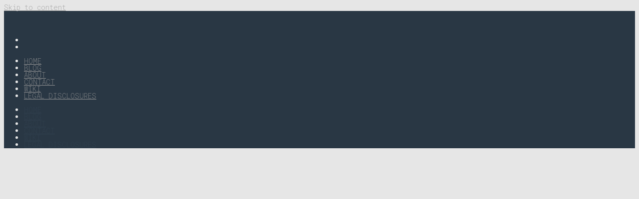

--- FILE ---
content_type: text/html; charset=UTF-8
request_url: https://blog.timholthaus.com/tag/transfer/
body_size: 17206
content:
<!DOCTYPE html>
<html lang="en-US" prefix="og: https://ogp.me/ns#">
<head><style>img.lazy{min-height:1px}</style><link href="https://blog.timholthaus.com/wp-content/plugins/w3-total-cache/pub/js/lazyload.min.js" as="script">

	<meta charset="UTF-8Io|traffic|T" />
	
	<meta name="viewport" content="width=device-width" />
	
	<link rel="profile" href="http://gmpg.org/xfn/11" />
	<link rel="pingback" href="https://blog.timholthaus.com/xmlrpc.php" />
	
	<!-- Manifest added by SuperPWA - Progressive Web Apps Plugin For WordPress -->
<link rel="manifest" href="/superpwa-manifest.json">
<meta name="theme-color" content="#D5E0EB">
<meta name="mobile-web-app-capable" content="yes">
<meta name="apple-touch-fullscreen" content="yes">
<meta name="apple-mobile-web-app-title" content="Lambda_page">
<meta name="application-name" content="Lambda_page">
<meta name="apple-mobile-web-app-capable" content="yes">
<meta name="apple-mobile-web-app-status-bar-style" content="default">
<link rel="apple-touch-icon"  href="https://blog.timholthaus.de/wp-content/uploads/2018/04/cropped-logo-2.png">
<link rel="apple-touch-icon" sizes="192x192" href="https://blog.timholthaus.de/wp-content/uploads/2018/04/cropped-logo-2.png">
<!-- / SuperPWA.com -->
	<style>img:is([sizes="auto" i], [sizes^="auto," i]) { contain-intrinsic-size: 3000px 1500px }</style>
	
<!-- Search Engine Optimization by Rank Math - https://rankmath.com/ -->
<title>Transfer Archive | Lambda_page</title>
<meta name="robots" content="index, follow, max-snippet:-1, max-video-preview:-1, max-image-preview:large"/>
<link rel="canonical" href="https://blog.timholthaus.com/tag/transfer/" />
<meta property="og:locale" content="en_US" />
<meta property="og:type" content="article" />
<meta property="og:title" content="Transfer Archive | Lambda_page" />
<meta property="og:url" content="https://blog.timholthaus.com/tag/transfer/" />
<meta property="og:site_name" content="Lambda_page" />
<meta name="twitter:card" content="summary_large_image" />
<meta name="twitter:title" content="Transfer Archive | Lambda_page" />
<meta name="twitter:label1" content="Posts" />
<meta name="twitter:data1" content="1" />
<script type="application/ld+json" class="rank-math-schema">{"@context":"https://schema.org","@graph":[{"@type":"Person","@id":"https://blog.timholthaus.com/#person","name":"Tim Holthaus","image":{"@type":"ImageObject","@id":"https://blog.timholthaus.com/#logo","url":"https://lordlambda.spdns.de/wordpress/wp-content/uploads/2018/08/logo-e1534353043114.png","contentUrl":"https://lordlambda.spdns.de/wordpress/wp-content/uploads/2018/08/logo-e1534353043114.png","caption":"Tim Holthaus","inLanguage":"en-US","width":"32","height":"47"}},{"@type":"WebSite","@id":"https://blog.timholthaus.com/#website","url":"https://blog.timholthaus.com","name":"Tim Holthaus","publisher":{"@id":"https://blog.timholthaus.com/#person"},"inLanguage":"en-US"},{"@type":"CollectionPage","@id":"https://blog.timholthaus.com/tag/transfer/#webpage","url":"https://blog.timholthaus.com/tag/transfer/","name":"Transfer Archive | Lambda_page","isPartOf":{"@id":"https://blog.timholthaus.com/#website"},"inLanguage":"en-US"}]}</script>
<!-- /Rank Math WordPress SEO plugin -->

<link rel="alternate" type="application/rss+xml" title="Lambda_page &raquo; Feed" href="https://blog.timholthaus.com/feed/" />
<link rel="alternate" type="application/rss+xml" title="Lambda_page &raquo; Comments Feed" href="https://blog.timholthaus.com/comments/feed/" />
<link rel="alternate" type="application/rss+xml" title="Lambda_page &raquo; Transfer Tag Feed" href="https://blog.timholthaus.com/tag/transfer/feed/" />
<link rel="stylesheet" href="https://blog.timholthaus.com/?w3tc_minify=a5ff7.css" media="all" />

<style id='classic-theme-styles-inline-css' type='text/css'>
/*! This file is auto-generated */
.wp-block-button__link{color:#fff;background-color:#32373c;border-radius:9999px;box-shadow:none;text-decoration:none;padding:calc(.667em + 2px) calc(1.333em + 2px);font-size:1.125em}.wp-block-file__button{background:#32373c;color:#fff;text-decoration:none}
</style>
<link rel="stylesheet" href="https://blog.timholthaus.com/?w3tc_minify=d5ca8.css" media="all" />


<style id='jetpack-sharing-buttons-style-inline-css' type='text/css'>
.jetpack-sharing-buttons__services-list{display:flex;flex-direction:row;flex-wrap:wrap;gap:0;list-style-type:none;margin:5px;padding:0}.jetpack-sharing-buttons__services-list.has-small-icon-size{font-size:12px}.jetpack-sharing-buttons__services-list.has-normal-icon-size{font-size:16px}.jetpack-sharing-buttons__services-list.has-large-icon-size{font-size:24px}.jetpack-sharing-buttons__services-list.has-huge-icon-size{font-size:36px}@media print{.jetpack-sharing-buttons__services-list{display:none!important}}.editor-styles-wrapper .wp-block-jetpack-sharing-buttons{gap:0;padding-inline-start:0}ul.jetpack-sharing-buttons__services-list.has-background{padding:1.25em 2.375em}
</style>
<style id='global-styles-inline-css' type='text/css'>
:root{--wp--preset--aspect-ratio--square: 1;--wp--preset--aspect-ratio--4-3: 4/3;--wp--preset--aspect-ratio--3-4: 3/4;--wp--preset--aspect-ratio--3-2: 3/2;--wp--preset--aspect-ratio--2-3: 2/3;--wp--preset--aspect-ratio--16-9: 16/9;--wp--preset--aspect-ratio--9-16: 9/16;--wp--preset--color--black: #000000;--wp--preset--color--cyan-bluish-gray: #abb8c3;--wp--preset--color--white: #ffffff;--wp--preset--color--pale-pink: #f78da7;--wp--preset--color--vivid-red: #cf2e2e;--wp--preset--color--luminous-vivid-orange: #ff6900;--wp--preset--color--luminous-vivid-amber: #fcb900;--wp--preset--color--light-green-cyan: #7bdcb5;--wp--preset--color--vivid-green-cyan: #00d084;--wp--preset--color--pale-cyan-blue: #8ed1fc;--wp--preset--color--vivid-cyan-blue: #0693e3;--wp--preset--color--vivid-purple: #9b51e0;--wp--preset--gradient--vivid-cyan-blue-to-vivid-purple: linear-gradient(135deg,rgba(6,147,227,1) 0%,rgb(155,81,224) 100%);--wp--preset--gradient--light-green-cyan-to-vivid-green-cyan: linear-gradient(135deg,rgb(122,220,180) 0%,rgb(0,208,130) 100%);--wp--preset--gradient--luminous-vivid-amber-to-luminous-vivid-orange: linear-gradient(135deg,rgba(252,185,0,1) 0%,rgba(255,105,0,1) 100%);--wp--preset--gradient--luminous-vivid-orange-to-vivid-red: linear-gradient(135deg,rgba(255,105,0,1) 0%,rgb(207,46,46) 100%);--wp--preset--gradient--very-light-gray-to-cyan-bluish-gray: linear-gradient(135deg,rgb(238,238,238) 0%,rgb(169,184,195) 100%);--wp--preset--gradient--cool-to-warm-spectrum: linear-gradient(135deg,rgb(74,234,220) 0%,rgb(151,120,209) 20%,rgb(207,42,186) 40%,rgb(238,44,130) 60%,rgb(251,105,98) 80%,rgb(254,248,76) 100%);--wp--preset--gradient--blush-light-purple: linear-gradient(135deg,rgb(255,206,236) 0%,rgb(152,150,240) 100%);--wp--preset--gradient--blush-bordeaux: linear-gradient(135deg,rgb(254,205,165) 0%,rgb(254,45,45) 50%,rgb(107,0,62) 100%);--wp--preset--gradient--luminous-dusk: linear-gradient(135deg,rgb(255,203,112) 0%,rgb(199,81,192) 50%,rgb(65,88,208) 100%);--wp--preset--gradient--pale-ocean: linear-gradient(135deg,rgb(255,245,203) 0%,rgb(182,227,212) 50%,rgb(51,167,181) 100%);--wp--preset--gradient--electric-grass: linear-gradient(135deg,rgb(202,248,128) 0%,rgb(113,206,126) 100%);--wp--preset--gradient--midnight: linear-gradient(135deg,rgb(2,3,129) 0%,rgb(40,116,252) 100%);--wp--preset--font-size--small: 13px;--wp--preset--font-size--medium: 20px;--wp--preset--font-size--large: 36px;--wp--preset--font-size--x-large: 42px;--wp--preset--spacing--20: 0.44rem;--wp--preset--spacing--30: 0.67rem;--wp--preset--spacing--40: 1rem;--wp--preset--spacing--50: 1.5rem;--wp--preset--spacing--60: 2.25rem;--wp--preset--spacing--70: 3.38rem;--wp--preset--spacing--80: 5.06rem;--wp--preset--shadow--natural: 6px 6px 9px rgba(0, 0, 0, 0.2);--wp--preset--shadow--deep: 12px 12px 50px rgba(0, 0, 0, 0.4);--wp--preset--shadow--sharp: 6px 6px 0px rgba(0, 0, 0, 0.2);--wp--preset--shadow--outlined: 6px 6px 0px -3px rgba(255, 255, 255, 1), 6px 6px rgba(0, 0, 0, 1);--wp--preset--shadow--crisp: 6px 6px 0px rgba(0, 0, 0, 1);}:where(.is-layout-flex){gap: 0.5em;}:where(.is-layout-grid){gap: 0.5em;}body .is-layout-flex{display: flex;}.is-layout-flex{flex-wrap: wrap;align-items: center;}.is-layout-flex > :is(*, div){margin: 0;}body .is-layout-grid{display: grid;}.is-layout-grid > :is(*, div){margin: 0;}:where(.wp-block-columns.is-layout-flex){gap: 2em;}:where(.wp-block-columns.is-layout-grid){gap: 2em;}:where(.wp-block-post-template.is-layout-flex){gap: 1.25em;}:where(.wp-block-post-template.is-layout-grid){gap: 1.25em;}.has-black-color{color: var(--wp--preset--color--black) !important;}.has-cyan-bluish-gray-color{color: var(--wp--preset--color--cyan-bluish-gray) !important;}.has-white-color{color: var(--wp--preset--color--white) !important;}.has-pale-pink-color{color: var(--wp--preset--color--pale-pink) !important;}.has-vivid-red-color{color: var(--wp--preset--color--vivid-red) !important;}.has-luminous-vivid-orange-color{color: var(--wp--preset--color--luminous-vivid-orange) !important;}.has-luminous-vivid-amber-color{color: var(--wp--preset--color--luminous-vivid-amber) !important;}.has-light-green-cyan-color{color: var(--wp--preset--color--light-green-cyan) !important;}.has-vivid-green-cyan-color{color: var(--wp--preset--color--vivid-green-cyan) !important;}.has-pale-cyan-blue-color{color: var(--wp--preset--color--pale-cyan-blue) !important;}.has-vivid-cyan-blue-color{color: var(--wp--preset--color--vivid-cyan-blue) !important;}.has-vivid-purple-color{color: var(--wp--preset--color--vivid-purple) !important;}.has-black-background-color{background-color: var(--wp--preset--color--black) !important;}.has-cyan-bluish-gray-background-color{background-color: var(--wp--preset--color--cyan-bluish-gray) !important;}.has-white-background-color{background-color: var(--wp--preset--color--white) !important;}.has-pale-pink-background-color{background-color: var(--wp--preset--color--pale-pink) !important;}.has-vivid-red-background-color{background-color: var(--wp--preset--color--vivid-red) !important;}.has-luminous-vivid-orange-background-color{background-color: var(--wp--preset--color--luminous-vivid-orange) !important;}.has-luminous-vivid-amber-background-color{background-color: var(--wp--preset--color--luminous-vivid-amber) !important;}.has-light-green-cyan-background-color{background-color: var(--wp--preset--color--light-green-cyan) !important;}.has-vivid-green-cyan-background-color{background-color: var(--wp--preset--color--vivid-green-cyan) !important;}.has-pale-cyan-blue-background-color{background-color: var(--wp--preset--color--pale-cyan-blue) !important;}.has-vivid-cyan-blue-background-color{background-color: var(--wp--preset--color--vivid-cyan-blue) !important;}.has-vivid-purple-background-color{background-color: var(--wp--preset--color--vivid-purple) !important;}.has-black-border-color{border-color: var(--wp--preset--color--black) !important;}.has-cyan-bluish-gray-border-color{border-color: var(--wp--preset--color--cyan-bluish-gray) !important;}.has-white-border-color{border-color: var(--wp--preset--color--white) !important;}.has-pale-pink-border-color{border-color: var(--wp--preset--color--pale-pink) !important;}.has-vivid-red-border-color{border-color: var(--wp--preset--color--vivid-red) !important;}.has-luminous-vivid-orange-border-color{border-color: var(--wp--preset--color--luminous-vivid-orange) !important;}.has-luminous-vivid-amber-border-color{border-color: var(--wp--preset--color--luminous-vivid-amber) !important;}.has-light-green-cyan-border-color{border-color: var(--wp--preset--color--light-green-cyan) !important;}.has-vivid-green-cyan-border-color{border-color: var(--wp--preset--color--vivid-green-cyan) !important;}.has-pale-cyan-blue-border-color{border-color: var(--wp--preset--color--pale-cyan-blue) !important;}.has-vivid-cyan-blue-border-color{border-color: var(--wp--preset--color--vivid-cyan-blue) !important;}.has-vivid-purple-border-color{border-color: var(--wp--preset--color--vivid-purple) !important;}.has-vivid-cyan-blue-to-vivid-purple-gradient-background{background: var(--wp--preset--gradient--vivid-cyan-blue-to-vivid-purple) !important;}.has-light-green-cyan-to-vivid-green-cyan-gradient-background{background: var(--wp--preset--gradient--light-green-cyan-to-vivid-green-cyan) !important;}.has-luminous-vivid-amber-to-luminous-vivid-orange-gradient-background{background: var(--wp--preset--gradient--luminous-vivid-amber-to-luminous-vivid-orange) !important;}.has-luminous-vivid-orange-to-vivid-red-gradient-background{background: var(--wp--preset--gradient--luminous-vivid-orange-to-vivid-red) !important;}.has-very-light-gray-to-cyan-bluish-gray-gradient-background{background: var(--wp--preset--gradient--very-light-gray-to-cyan-bluish-gray) !important;}.has-cool-to-warm-spectrum-gradient-background{background: var(--wp--preset--gradient--cool-to-warm-spectrum) !important;}.has-blush-light-purple-gradient-background{background: var(--wp--preset--gradient--blush-light-purple) !important;}.has-blush-bordeaux-gradient-background{background: var(--wp--preset--gradient--blush-bordeaux) !important;}.has-luminous-dusk-gradient-background{background: var(--wp--preset--gradient--luminous-dusk) !important;}.has-pale-ocean-gradient-background{background: var(--wp--preset--gradient--pale-ocean) !important;}.has-electric-grass-gradient-background{background: var(--wp--preset--gradient--electric-grass) !important;}.has-midnight-gradient-background{background: var(--wp--preset--gradient--midnight) !important;}.has-small-font-size{font-size: var(--wp--preset--font-size--small) !important;}.has-medium-font-size{font-size: var(--wp--preset--font-size--medium) !important;}.has-large-font-size{font-size: var(--wp--preset--font-size--large) !important;}.has-x-large-font-size{font-size: var(--wp--preset--font-size--x-large) !important;}
:where(.wp-block-post-template.is-layout-flex){gap: 1.25em;}:where(.wp-block-post-template.is-layout-grid){gap: 1.25em;}
:where(.wp-block-columns.is-layout-flex){gap: 2em;}:where(.wp-block-columns.is-layout-grid){gap: 2em;}
:root :where(.wp-block-pullquote){font-size: 1.5em;line-height: 1.6;}
</style>
<link rel="stylesheet" href="https://blog.timholthaus.com/?w3tc_minify=8b074.css" media="all" />




<style id='ez-toc-inline-css' type='text/css'>
div#ez-toc-container .ez-toc-title {font-size: 120%;}div#ez-toc-container .ez-toc-title {font-weight: 500;}div#ez-toc-container ul li , div#ez-toc-container ul li a {font-size: 95%;}div#ez-toc-container ul li , div#ez-toc-container ul li a {font-weight: 500;}div#ez-toc-container nav ul ul li {font-size: 90%;}div#ez-toc-container {background: #343a40;border: 1px solid #343a40;width: 100%;}div#ez-toc-container p.ez-toc-title , #ez-toc-container .ez_toc_custom_title_icon , #ez-toc-container .ez_toc_custom_toc_icon {color: #f8f9fa;}div#ez-toc-container ul.ez-toc-list a {color: #ffffff;}div#ez-toc-container ul.ez-toc-list a:hover {color: #cddeee;}div#ez-toc-container ul.ez-toc-list a:visited {color: #cddeee;}.ez-toc-counter nav ul li a::before {color: ;}.ez-toc-box-title {font-weight: bold; margin-bottom: 10px; text-align: center; text-transform: uppercase; letter-spacing: 1px; color: #666; padding-bottom: 5px;position:absolute;top:-4%;left:5%;background-color: inherit;transition: top 0.3s ease;}.ez-toc-box-title.toc-closed {top:-25%;}
.ez-toc-container-direction {direction: ltr;}.ez-toc-counter ul{counter-reset: item ;}.ez-toc-counter nav ul li a::before {content: counters(item, '.', decimal) '. ';display: inline-block;counter-increment: item;flex-grow: 0;flex-shrink: 0;margin-right: .2em; float: left; }.ez-toc-widget-direction {direction: ltr;}.ez-toc-widget-container ul{counter-reset: item ;}.ez-toc-widget-container nav ul li a::before {content: counters(item, '.', decimal) '. ';display: inline-block;counter-increment: item;flex-grow: 0;flex-shrink: 0;margin-right: .2em; float: left; }
</style>
<link rel="stylesheet" href="https://blog.timholthaus.com/?w3tc_minify=be46c.css" media="all" />



<style id='agama-style-inline-css' type='text/css'>
body {background: linear-gradient( to right, #e6e6e6 0, #e6e6e6 100%)}.footer-widgets {background: linear-gradient( to right, #314150 0, #314150 100%)}#agama-footer {background: linear-gradient( to right, #293744 0, #293744 100%)}
</style>
<link rel="stylesheet" href="https://blog.timholthaus.com/?w3tc_minify=f1f3d.css" media="all" />





<script src="https://blog.timholthaus.com/?w3tc_minify=ad205.js"></script>




<link rel="https://api.w.org/" href="https://blog.timholthaus.com/wp-json/" /><link rel="alternate" title="JSON" type="application/json" href="https://blog.timholthaus.com/wp-json/wp/v2/tags/16" /><link rel="EditURI" type="application/rsd+xml" title="RSD" href="https://blog.timholthaus.com/xmlrpc.php?rsd" />
<meta name="generator" content="WordPress 6.8.3" />
<link rel="alternate" href="https://lordlambda.spdns.de/tag/transfer/" hreflang="x-default" />			<style>.cmplz-hidden {
					display: none !important;
				}</style><!-- Analytics by WP Statistics - https://wp-statistics.com -->
	<style type="text/css" id="agama-customize-css">
        #agama-mobile-nav ul > li.menu-item-has-children > .dropdown-toggle,
    #agama-mobile-nav ul > li.menu-item-has-children > .dropdown-toggle.collapsed {
        color: #314150;
    }
        
    	
		
	.sm-form-control:focus {
		border: 2px solid #cddeee !important;
	}
	
	.entry-content .more-link {
		border-bottom: 1px solid #cddeee;
		color: #cddeee;
	}
	
	.comment-content .comment-author cite {
		background-color: #cddeee;
		border: 1px solid #cddeee;
	}
	
	#respond #submit {
		background-color: #cddeee;
	}
	
		blockquote {
		border-left: 3px solid #cddeee;
	}
		
	#page-title a:hover { color: #cddeee; }
	
	.breadcrumb a:hover { color: #cddeee; }
	
		
	button,
	.button,
	.entry-date .date-box {
		background-color: #cddeee;
	}
	
	.button-3d:hover {
		background-color: #cddeee;
	}
	
	.entry-date .format-box svg {
	fill: #cddeee;
	color: #cddeee;
    width: 35px;
    margin-bottom: -18px;
    margin-top: -10px;
	}
	
	.vision_tabs #tabs li.active a {
		border-top: 3px solid #cddeee;
	}
	
	#toTop:hover {
		background-color: #cddeee;
	}
	
	.footer-widgets .widget-title:after {
		background: #cddeee;
	}
	</style>
	<meta name="generator" content="Elementor 3.31.3; features: additional_custom_breakpoints, e_element_cache; settings: css_print_method-external, google_font-enabled, font_display-auto">
			<style>
				.e-con.e-parent:nth-of-type(n+4):not(.e-lazyloaded):not(.e-no-lazyload),
				.e-con.e-parent:nth-of-type(n+4):not(.e-lazyloaded):not(.e-no-lazyload) * {
					background-image: none !important;
				}
				@media screen and (max-height: 1024px) {
					.e-con.e-parent:nth-of-type(n+3):not(.e-lazyloaded):not(.e-no-lazyload),
					.e-con.e-parent:nth-of-type(n+3):not(.e-lazyloaded):not(.e-no-lazyload) * {
						background-image: none !important;
					}
				}
				@media screen and (max-height: 640px) {
					.e-con.e-parent:nth-of-type(n+2):not(.e-lazyloaded):not(.e-no-lazyload),
					.e-con.e-parent:nth-of-type(n+2):not(.e-lazyloaded):not(.e-no-lazyload) * {
						background-image: none !important;
					}
				}
			</style>
			<link rel="icon" href="https://blog.timholthaus.com/wp-content/uploads/2018/04/cropped-logo-2-32x32.png" sizes="32x32" />
<link rel="icon" href="https://blog.timholthaus.com/wp-content/uploads/2018/04/cropped-logo-2-192x192.png" sizes="192x192" />
<meta name="msapplication-TileImage" content="https://blog.timholthaus.com/wp-content/uploads/2018/04/cropped-logo-2-270x270.png" />
		<style type="text/css" id="wp-custom-css">
			/** FOOTER AUSBLENDEN

.site-info { display: none; }

**/

#agama-slider-wrapper {
    display: none;
}


/** BREITE DES BLOGS
#main .vision-row {
    max-width: 50%;
}
**/


.site-header .logo {
	max-height: 5.0vh;
	max-width: 19.5vh;
}

/** Link Farbe anpassen #8e8e8e #cddeee**/
a {
    color: #999999;
}

/** Link in Text aber nicht in Meta und in Inhaltsverzeichnis**/

.entry-content a {
    border-bottom: 0.5px dashed;
}

.ez-toc-v2_0_11 a {
	border-bottom: none;
}

.single-line-meta a {
	border-bottom: none;
}

/** Code Block styling**/
pre.wp-block-code {
    border-left: 10px solid  #cddeee;
    background-color: #e6e6e6;
    padding: 5px;
}


/** WPFORMS WPFORMSLABEL **/
.wpforms-form label{
 color:rgb(255, 255, 255)!important;

}

/** WPFORMS Input Textarea **/
.wpforms-form input, .wpforms-form textarea{
 color:rgb(255, 255, 255)!important;
/**	line-height:41px!important;**/
 background-color:rgba(102, 102, 102, 0)!important; 
 background-color:rgba(102, 102, 102, 0)!important;
 border-right: none!important;
 border-left: none!important;
 border-top: none!important;
 border-bottom: 0.5px solid!important;
 border-bottom-color: rgb(102, 102, 102)
	)!important;
}

/** WPFORMS BUTTON COLOR **/
.wpforms-form button{
 background-color:rgb(8, 152, 166)!important; 
}

/** WPFORMS SUBMIT BUTTON **/
button.wpforms-submit{
 color:#FFFFFF!important; 
 background-color:rgb(49, 65, 80)!important; 
  padding: 1px 32px!important;
  text-decoration: none!important;
  margin: -10px 2px!important;
  cursor: pointer!important;
}

/** WPFORMS SUBMIT BUTTON Hover **/
button.wpforms-submit:hover{
 color:rgb(49, 65, 80)!important; 
 background-color:rgb(255, 255, 255)!important; 
}

/** Fußnote angepasst **/
.footnotes {
  font-size: 85%;
  line-height: 1.5em;
  padding: 10px 0 10px 0;
}
.footnotes .footnotedivider {
  width: 20%;
  border-bottom: 1px solid #ccc;
}
.footnotes li {
  margin: 0 0 5px 0;
}
sup.footnote a {
  text-decoration: none;
  font-size: 80%;
}
sup.footnote {
  line-height: 0em;
}
.footnotereverse a {
  padding: 0 0 0 5px;
  text-decoration: none;
}
		</style>
		<style id="kirki-inline-styles">#masthead:not(.shrinked) .site-title a{font-family:Roboto Mono;font-size:35px;font-weight:400;}body{font-family:Roboto Mono;font-size:14px;font-weight:200;letter-spacing:0px;line-height:1;text-align:initial;text-transform:none;color:#e6e6e6;}#agama-top-nav a{font-family:Roboto Mono;font-size:14px;font-weight:700;letter-spacing:0px;text-transform:uppercase;color:#999999;}#agama-primary-nav a{font-family:Roboto Mono;font-size:14px;font-weight:700;letter-spacing:0px;text-transform:uppercase;}#agama-mobile-nav a{font-family:Roboto Mono;font-size:14px;font-weight:700;letter-spacing:0px;text-transform:uppercase;color:#314150;}#agama-mobile-nav ul > li.menu-item-has-children.open > a{font-family:Roboto Mono;font-size:14px;font-weight:700;letter-spacing:0px;text-transform:uppercase;}#agama-mobile-nav ul > li > ul li.menu-item-has-children > a{font-family:Roboto Mono;font-size:14px;font-weight:700;letter-spacing:0px;text-transform:uppercase;}a:hover, .mobile-menu-toggle-label, .vision-search-submit:hover, .entry-title a:hover, .entry-meta a:not(.button):hover, .entry-content a:hover, .comment-content a:hover, .single-line-meta a:hover, a.comment-reply-link:hover, a.comment-edit-link:hover, article header a:hover, .comments-title span, .comment-reply-title span, .widget a:hover, .comments-link a:hover, .entry-header header a:hover, .tagcloud a:hover, footer[role="contentinfo"] a:hover{color:#cddeee;}.mobile-menu-toggle-inner, .mobile-menu-toggle-inner::before, .mobile-menu-toggle-inner::after, .woocommerce span.onsale, .woocommerce #respond input#submit.alt, .woocommerce a.button.alt, .woocommerce button.button.alt, .woocommerce input.button.alt, .loader-ellips__dot{background-color:#cddeee;}#masthead:not(.header_v1), ul.agama-navigation ul:not(.mega-menu-column){border-top-color:#cddeee;}#masthead.header_v2, .tagcloud a:hover, .wpcf7-text:focus, .wpcf7-email:focus, .wpcf7-textarea:focus{border-color:#cddeee;}#masthead h1 a{color:#999999;}#masthead h1 a:hover{color:#cddeee;}#masthead:not(.header_v1){background-color:#293744;border-top-width:0px;}#masthead nav:not(.mobile-menu) ul li ul{background-color:#293744;}.header_v2 #agama-primary-nav, #agama-top-social li{border-color:#eeeeee;}.agama-top-nav-wrapper{-webkit-box-shadow:0 1px 4px 0 #eeeeee;-moz-box-shadow:0 1px 4px 0 #eeeeee;box-shadow:0 1px 4px 0 #eeeeee;}#agama-top-nav a:visited{color:#999999;}#agama-top-nav a:hover{color:#cddeee;}#agama-top-nav a:active{color:#cddeee;}#agama-primary-nav ul.agama-navigation a{color:#999999;}#agama-primary-nav ul.agama-navigation a:visited{color:#999999;}#agama-primary-nav ul.agama-navigation a:hover{color:#cddeee;}#agama-primary-nav ul.agama-navigation a:active{color:#cddeee;}#agama-mobile-nav a:visited{color:#314150;}#agama-mobile-nav a:hover{color:#cddeee;}#agama-mobile-nav a:active{color:#cddeee;}#masthead ul.navbar-buttons a, .mobile-menu-toggle .mobile-menu-toggle-label{color:#757575;}#masthead ul.navbar-buttons a:hover, .mobile-menu-toggle:hover .mobile-menu-toggle-label{color:#333333;}.mobile-menu-toggle .mobile-menu-toggle-inner, .mobile-menu-toggle .mobile-menu-toggle-inner::before, .mobile-menu-toggle .mobile-menu-toggle-inner::after{background-color:#757575;}.mobile-menu-toggle:hover .mobile-menu-toggle-inner, .mobile-menu-toggle:hover .mobile-menu-toggle-inner::before, .mobile-menu-toggle:hover .mobile-menu-toggle-inner::after{background-color:#333333;}#page-title{background-color:#293744;}#page-title h1, .breadcrumb > .active{color:#ffffff;}#page-title a{color:#ffffff;}.camera_overlayer{background:rgba(15,15,15,0.3);}#agama-footer .site-info a{color:#cddeee;}#agama-footer .social a{color:#cddeee;}body.header_v2 #agama-main-wrapper{margin-top:0px;}{:mobile;}#agama-logo .logo-mobile{max-height:30px;}#agama-header-image .header-image{height:50vh;}/* cyrillic-ext */
@font-face {
  font-family: 'Roboto Mono';
  font-style: normal;
  font-weight: 200;
  font-display: swap;
  src: url(https://blog.timholthaus.com/wp-content/fonts/roboto-mono/font) format('woff');
  unicode-range: U+0460-052F, U+1C80-1C8A, U+20B4, U+2DE0-2DFF, U+A640-A69F, U+FE2E-FE2F;
}
/* cyrillic */
@font-face {
  font-family: 'Roboto Mono';
  font-style: normal;
  font-weight: 200;
  font-display: swap;
  src: url(https://blog.timholthaus.com/wp-content/fonts/roboto-mono/font) format('woff');
  unicode-range: U+0301, U+0400-045F, U+0490-0491, U+04B0-04B1, U+2116;
}
/* greek */
@font-face {
  font-family: 'Roboto Mono';
  font-style: normal;
  font-weight: 200;
  font-display: swap;
  src: url(https://blog.timholthaus.com/wp-content/fonts/roboto-mono/font) format('woff');
  unicode-range: U+0370-0377, U+037A-037F, U+0384-038A, U+038C, U+038E-03A1, U+03A3-03FF;
}
/* vietnamese */
@font-face {
  font-family: 'Roboto Mono';
  font-style: normal;
  font-weight: 200;
  font-display: swap;
  src: url(https://blog.timholthaus.com/wp-content/fonts/roboto-mono/font) format('woff');
  unicode-range: U+0102-0103, U+0110-0111, U+0128-0129, U+0168-0169, U+01A0-01A1, U+01AF-01B0, U+0300-0301, U+0303-0304, U+0308-0309, U+0323, U+0329, U+1EA0-1EF9, U+20AB;
}
/* latin-ext */
@font-face {
  font-family: 'Roboto Mono';
  font-style: normal;
  font-weight: 200;
  font-display: swap;
  src: url(https://blog.timholthaus.com/wp-content/fonts/roboto-mono/font) format('woff');
  unicode-range: U+0100-02BA, U+02BD-02C5, U+02C7-02CC, U+02CE-02D7, U+02DD-02FF, U+0304, U+0308, U+0329, U+1D00-1DBF, U+1E00-1E9F, U+1EF2-1EFF, U+2020, U+20A0-20AB, U+20AD-20C0, U+2113, U+2C60-2C7F, U+A720-A7FF;
}
/* latin */
@font-face {
  font-family: 'Roboto Mono';
  font-style: normal;
  font-weight: 200;
  font-display: swap;
  src: url(https://blog.timholthaus.com/wp-content/fonts/roboto-mono/font) format('woff');
  unicode-range: U+0000-00FF, U+0131, U+0152-0153, U+02BB-02BC, U+02C6, U+02DA, U+02DC, U+0304, U+0308, U+0329, U+2000-206F, U+20AC, U+2122, U+2191, U+2193, U+2212, U+2215, U+FEFF, U+FFFD;
}
/* cyrillic-ext */
@font-face {
  font-family: 'Roboto Mono';
  font-style: normal;
  font-weight: 400;
  font-display: swap;
  src: url(https://blog.timholthaus.com/wp-content/fonts/roboto-mono/font) format('woff');
  unicode-range: U+0460-052F, U+1C80-1C8A, U+20B4, U+2DE0-2DFF, U+A640-A69F, U+FE2E-FE2F;
}
/* cyrillic */
@font-face {
  font-family: 'Roboto Mono';
  font-style: normal;
  font-weight: 400;
  font-display: swap;
  src: url(https://blog.timholthaus.com/wp-content/fonts/roboto-mono/font) format('woff');
  unicode-range: U+0301, U+0400-045F, U+0490-0491, U+04B0-04B1, U+2116;
}
/* greek */
@font-face {
  font-family: 'Roboto Mono';
  font-style: normal;
  font-weight: 400;
  font-display: swap;
  src: url(https://blog.timholthaus.com/wp-content/fonts/roboto-mono/font) format('woff');
  unicode-range: U+0370-0377, U+037A-037F, U+0384-038A, U+038C, U+038E-03A1, U+03A3-03FF;
}
/* vietnamese */
@font-face {
  font-family: 'Roboto Mono';
  font-style: normal;
  font-weight: 400;
  font-display: swap;
  src: url(https://blog.timholthaus.com/wp-content/fonts/roboto-mono/font) format('woff');
  unicode-range: U+0102-0103, U+0110-0111, U+0128-0129, U+0168-0169, U+01A0-01A1, U+01AF-01B0, U+0300-0301, U+0303-0304, U+0308-0309, U+0323, U+0329, U+1EA0-1EF9, U+20AB;
}
/* latin-ext */
@font-face {
  font-family: 'Roboto Mono';
  font-style: normal;
  font-weight: 400;
  font-display: swap;
  src: url(https://blog.timholthaus.com/wp-content/fonts/roboto-mono/font) format('woff');
  unicode-range: U+0100-02BA, U+02BD-02C5, U+02C7-02CC, U+02CE-02D7, U+02DD-02FF, U+0304, U+0308, U+0329, U+1D00-1DBF, U+1E00-1E9F, U+1EF2-1EFF, U+2020, U+20A0-20AB, U+20AD-20C0, U+2113, U+2C60-2C7F, U+A720-A7FF;
}
/* latin */
@font-face {
  font-family: 'Roboto Mono';
  font-style: normal;
  font-weight: 400;
  font-display: swap;
  src: url(https://blog.timholthaus.com/wp-content/fonts/roboto-mono/font) format('woff');
  unicode-range: U+0000-00FF, U+0131, U+0152-0153, U+02BB-02BC, U+02C6, U+02DA, U+02DC, U+0304, U+0308, U+0329, U+2000-206F, U+20AC, U+2122, U+2191, U+2193, U+2212, U+2215, U+FEFF, U+FFFD;
}
/* cyrillic-ext */
@font-face {
  font-family: 'Roboto Mono';
  font-style: normal;
  font-weight: 700;
  font-display: swap;
  src: url(https://blog.timholthaus.com/wp-content/fonts/roboto-mono/font) format('woff');
  unicode-range: U+0460-052F, U+1C80-1C8A, U+20B4, U+2DE0-2DFF, U+A640-A69F, U+FE2E-FE2F;
}
/* cyrillic */
@font-face {
  font-family: 'Roboto Mono';
  font-style: normal;
  font-weight: 700;
  font-display: swap;
  src: url(https://blog.timholthaus.com/wp-content/fonts/roboto-mono/font) format('woff');
  unicode-range: U+0301, U+0400-045F, U+0490-0491, U+04B0-04B1, U+2116;
}
/* greek */
@font-face {
  font-family: 'Roboto Mono';
  font-style: normal;
  font-weight: 700;
  font-display: swap;
  src: url(https://blog.timholthaus.com/wp-content/fonts/roboto-mono/font) format('woff');
  unicode-range: U+0370-0377, U+037A-037F, U+0384-038A, U+038C, U+038E-03A1, U+03A3-03FF;
}
/* vietnamese */
@font-face {
  font-family: 'Roboto Mono';
  font-style: normal;
  font-weight: 700;
  font-display: swap;
  src: url(https://blog.timholthaus.com/wp-content/fonts/roboto-mono/font) format('woff');
  unicode-range: U+0102-0103, U+0110-0111, U+0128-0129, U+0168-0169, U+01A0-01A1, U+01AF-01B0, U+0300-0301, U+0303-0304, U+0308-0309, U+0323, U+0329, U+1EA0-1EF9, U+20AB;
}
/* latin-ext */
@font-face {
  font-family: 'Roboto Mono';
  font-style: normal;
  font-weight: 700;
  font-display: swap;
  src: url(https://blog.timholthaus.com/wp-content/fonts/roboto-mono/font) format('woff');
  unicode-range: U+0100-02BA, U+02BD-02C5, U+02C7-02CC, U+02CE-02D7, U+02DD-02FF, U+0304, U+0308, U+0329, U+1D00-1DBF, U+1E00-1E9F, U+1EF2-1EFF, U+2020, U+20A0-20AB, U+20AD-20C0, U+2113, U+2C60-2C7F, U+A720-A7FF;
}
/* latin */
@font-face {
  font-family: 'Roboto Mono';
  font-style: normal;
  font-weight: 700;
  font-display: swap;
  src: url(https://blog.timholthaus.com/wp-content/fonts/roboto-mono/font) format('woff');
  unicode-range: U+0000-00FF, U+0131, U+0152-0153, U+02BB-02BC, U+02C6, U+02DA, U+02DC, U+0304, U+0308, U+0329, U+2000-206F, U+20AC, U+2122, U+2191, U+2193, U+2212, U+2215, U+FEFF, U+FFFD;
}/* cyrillic-ext */
@font-face {
  font-family: 'Roboto Mono';
  font-style: normal;
  font-weight: 200;
  font-display: swap;
  src: url(https://blog.timholthaus.com/wp-content/fonts/roboto-mono/font) format('woff');
  unicode-range: U+0460-052F, U+1C80-1C8A, U+20B4, U+2DE0-2DFF, U+A640-A69F, U+FE2E-FE2F;
}
/* cyrillic */
@font-face {
  font-family: 'Roboto Mono';
  font-style: normal;
  font-weight: 200;
  font-display: swap;
  src: url(https://blog.timholthaus.com/wp-content/fonts/roboto-mono/font) format('woff');
  unicode-range: U+0301, U+0400-045F, U+0490-0491, U+04B0-04B1, U+2116;
}
/* greek */
@font-face {
  font-family: 'Roboto Mono';
  font-style: normal;
  font-weight: 200;
  font-display: swap;
  src: url(https://blog.timholthaus.com/wp-content/fonts/roboto-mono/font) format('woff');
  unicode-range: U+0370-0377, U+037A-037F, U+0384-038A, U+038C, U+038E-03A1, U+03A3-03FF;
}
/* vietnamese */
@font-face {
  font-family: 'Roboto Mono';
  font-style: normal;
  font-weight: 200;
  font-display: swap;
  src: url(https://blog.timholthaus.com/wp-content/fonts/roboto-mono/font) format('woff');
  unicode-range: U+0102-0103, U+0110-0111, U+0128-0129, U+0168-0169, U+01A0-01A1, U+01AF-01B0, U+0300-0301, U+0303-0304, U+0308-0309, U+0323, U+0329, U+1EA0-1EF9, U+20AB;
}
/* latin-ext */
@font-face {
  font-family: 'Roboto Mono';
  font-style: normal;
  font-weight: 200;
  font-display: swap;
  src: url(https://blog.timholthaus.com/wp-content/fonts/roboto-mono/font) format('woff');
  unicode-range: U+0100-02BA, U+02BD-02C5, U+02C7-02CC, U+02CE-02D7, U+02DD-02FF, U+0304, U+0308, U+0329, U+1D00-1DBF, U+1E00-1E9F, U+1EF2-1EFF, U+2020, U+20A0-20AB, U+20AD-20C0, U+2113, U+2C60-2C7F, U+A720-A7FF;
}
/* latin */
@font-face {
  font-family: 'Roboto Mono';
  font-style: normal;
  font-weight: 200;
  font-display: swap;
  src: url(https://blog.timholthaus.com/wp-content/fonts/roboto-mono/font) format('woff');
  unicode-range: U+0000-00FF, U+0131, U+0152-0153, U+02BB-02BC, U+02C6, U+02DA, U+02DC, U+0304, U+0308, U+0329, U+2000-206F, U+20AC, U+2122, U+2191, U+2193, U+2212, U+2215, U+FEFF, U+FFFD;
}
/* cyrillic-ext */
@font-face {
  font-family: 'Roboto Mono';
  font-style: normal;
  font-weight: 400;
  font-display: swap;
  src: url(https://blog.timholthaus.com/wp-content/fonts/roboto-mono/font) format('woff');
  unicode-range: U+0460-052F, U+1C80-1C8A, U+20B4, U+2DE0-2DFF, U+A640-A69F, U+FE2E-FE2F;
}
/* cyrillic */
@font-face {
  font-family: 'Roboto Mono';
  font-style: normal;
  font-weight: 400;
  font-display: swap;
  src: url(https://blog.timholthaus.com/wp-content/fonts/roboto-mono/font) format('woff');
  unicode-range: U+0301, U+0400-045F, U+0490-0491, U+04B0-04B1, U+2116;
}
/* greek */
@font-face {
  font-family: 'Roboto Mono';
  font-style: normal;
  font-weight: 400;
  font-display: swap;
  src: url(https://blog.timholthaus.com/wp-content/fonts/roboto-mono/font) format('woff');
  unicode-range: U+0370-0377, U+037A-037F, U+0384-038A, U+038C, U+038E-03A1, U+03A3-03FF;
}
/* vietnamese */
@font-face {
  font-family: 'Roboto Mono';
  font-style: normal;
  font-weight: 400;
  font-display: swap;
  src: url(https://blog.timholthaus.com/wp-content/fonts/roboto-mono/font) format('woff');
  unicode-range: U+0102-0103, U+0110-0111, U+0128-0129, U+0168-0169, U+01A0-01A1, U+01AF-01B0, U+0300-0301, U+0303-0304, U+0308-0309, U+0323, U+0329, U+1EA0-1EF9, U+20AB;
}
/* latin-ext */
@font-face {
  font-family: 'Roboto Mono';
  font-style: normal;
  font-weight: 400;
  font-display: swap;
  src: url(https://blog.timholthaus.com/wp-content/fonts/roboto-mono/font) format('woff');
  unicode-range: U+0100-02BA, U+02BD-02C5, U+02C7-02CC, U+02CE-02D7, U+02DD-02FF, U+0304, U+0308, U+0329, U+1D00-1DBF, U+1E00-1E9F, U+1EF2-1EFF, U+2020, U+20A0-20AB, U+20AD-20C0, U+2113, U+2C60-2C7F, U+A720-A7FF;
}
/* latin */
@font-face {
  font-family: 'Roboto Mono';
  font-style: normal;
  font-weight: 400;
  font-display: swap;
  src: url(https://blog.timholthaus.com/wp-content/fonts/roboto-mono/font) format('woff');
  unicode-range: U+0000-00FF, U+0131, U+0152-0153, U+02BB-02BC, U+02C6, U+02DA, U+02DC, U+0304, U+0308, U+0329, U+2000-206F, U+20AC, U+2122, U+2191, U+2193, U+2212, U+2215, U+FEFF, U+FFFD;
}
/* cyrillic-ext */
@font-face {
  font-family: 'Roboto Mono';
  font-style: normal;
  font-weight: 700;
  font-display: swap;
  src: url(https://blog.timholthaus.com/wp-content/fonts/roboto-mono/font) format('woff');
  unicode-range: U+0460-052F, U+1C80-1C8A, U+20B4, U+2DE0-2DFF, U+A640-A69F, U+FE2E-FE2F;
}
/* cyrillic */
@font-face {
  font-family: 'Roboto Mono';
  font-style: normal;
  font-weight: 700;
  font-display: swap;
  src: url(https://blog.timholthaus.com/wp-content/fonts/roboto-mono/font) format('woff');
  unicode-range: U+0301, U+0400-045F, U+0490-0491, U+04B0-04B1, U+2116;
}
/* greek */
@font-face {
  font-family: 'Roboto Mono';
  font-style: normal;
  font-weight: 700;
  font-display: swap;
  src: url(https://blog.timholthaus.com/wp-content/fonts/roboto-mono/font) format('woff');
  unicode-range: U+0370-0377, U+037A-037F, U+0384-038A, U+038C, U+038E-03A1, U+03A3-03FF;
}
/* vietnamese */
@font-face {
  font-family: 'Roboto Mono';
  font-style: normal;
  font-weight: 700;
  font-display: swap;
  src: url(https://blog.timholthaus.com/wp-content/fonts/roboto-mono/font) format('woff');
  unicode-range: U+0102-0103, U+0110-0111, U+0128-0129, U+0168-0169, U+01A0-01A1, U+01AF-01B0, U+0300-0301, U+0303-0304, U+0308-0309, U+0323, U+0329, U+1EA0-1EF9, U+20AB;
}
/* latin-ext */
@font-face {
  font-family: 'Roboto Mono';
  font-style: normal;
  font-weight: 700;
  font-display: swap;
  src: url(https://blog.timholthaus.com/wp-content/fonts/roboto-mono/font) format('woff');
  unicode-range: U+0100-02BA, U+02BD-02C5, U+02C7-02CC, U+02CE-02D7, U+02DD-02FF, U+0304, U+0308, U+0329, U+1D00-1DBF, U+1E00-1E9F, U+1EF2-1EFF, U+2020, U+20A0-20AB, U+20AD-20C0, U+2113, U+2C60-2C7F, U+A720-A7FF;
}
/* latin */
@font-face {
  font-family: 'Roboto Mono';
  font-style: normal;
  font-weight: 700;
  font-display: swap;
  src: url(https://blog.timholthaus.com/wp-content/fonts/roboto-mono/font) format('woff');
  unicode-range: U+0000-00FF, U+0131, U+0152-0153, U+02BB-02BC, U+02C6, U+02DA, U+02DC, U+0304, U+0308, U+0329, U+2000-206F, U+20AC, U+2122, U+2191, U+2193, U+2212, U+2215, U+FEFF, U+FFFD;
}/* cyrillic-ext */
@font-face {
  font-family: 'Roboto Mono';
  font-style: normal;
  font-weight: 200;
  font-display: swap;
  src: url(https://blog.timholthaus.com/wp-content/fonts/roboto-mono/font) format('woff');
  unicode-range: U+0460-052F, U+1C80-1C8A, U+20B4, U+2DE0-2DFF, U+A640-A69F, U+FE2E-FE2F;
}
/* cyrillic */
@font-face {
  font-family: 'Roboto Mono';
  font-style: normal;
  font-weight: 200;
  font-display: swap;
  src: url(https://blog.timholthaus.com/wp-content/fonts/roboto-mono/font) format('woff');
  unicode-range: U+0301, U+0400-045F, U+0490-0491, U+04B0-04B1, U+2116;
}
/* greek */
@font-face {
  font-family: 'Roboto Mono';
  font-style: normal;
  font-weight: 200;
  font-display: swap;
  src: url(https://blog.timholthaus.com/wp-content/fonts/roboto-mono/font) format('woff');
  unicode-range: U+0370-0377, U+037A-037F, U+0384-038A, U+038C, U+038E-03A1, U+03A3-03FF;
}
/* vietnamese */
@font-face {
  font-family: 'Roboto Mono';
  font-style: normal;
  font-weight: 200;
  font-display: swap;
  src: url(https://blog.timholthaus.com/wp-content/fonts/roboto-mono/font) format('woff');
  unicode-range: U+0102-0103, U+0110-0111, U+0128-0129, U+0168-0169, U+01A0-01A1, U+01AF-01B0, U+0300-0301, U+0303-0304, U+0308-0309, U+0323, U+0329, U+1EA0-1EF9, U+20AB;
}
/* latin-ext */
@font-face {
  font-family: 'Roboto Mono';
  font-style: normal;
  font-weight: 200;
  font-display: swap;
  src: url(https://blog.timholthaus.com/wp-content/fonts/roboto-mono/font) format('woff');
  unicode-range: U+0100-02BA, U+02BD-02C5, U+02C7-02CC, U+02CE-02D7, U+02DD-02FF, U+0304, U+0308, U+0329, U+1D00-1DBF, U+1E00-1E9F, U+1EF2-1EFF, U+2020, U+20A0-20AB, U+20AD-20C0, U+2113, U+2C60-2C7F, U+A720-A7FF;
}
/* latin */
@font-face {
  font-family: 'Roboto Mono';
  font-style: normal;
  font-weight: 200;
  font-display: swap;
  src: url(https://blog.timholthaus.com/wp-content/fonts/roboto-mono/font) format('woff');
  unicode-range: U+0000-00FF, U+0131, U+0152-0153, U+02BB-02BC, U+02C6, U+02DA, U+02DC, U+0304, U+0308, U+0329, U+2000-206F, U+20AC, U+2122, U+2191, U+2193, U+2212, U+2215, U+FEFF, U+FFFD;
}
/* cyrillic-ext */
@font-face {
  font-family: 'Roboto Mono';
  font-style: normal;
  font-weight: 400;
  font-display: swap;
  src: url(https://blog.timholthaus.com/wp-content/fonts/roboto-mono/font) format('woff');
  unicode-range: U+0460-052F, U+1C80-1C8A, U+20B4, U+2DE0-2DFF, U+A640-A69F, U+FE2E-FE2F;
}
/* cyrillic */
@font-face {
  font-family: 'Roboto Mono';
  font-style: normal;
  font-weight: 400;
  font-display: swap;
  src: url(https://blog.timholthaus.com/wp-content/fonts/roboto-mono/font) format('woff');
  unicode-range: U+0301, U+0400-045F, U+0490-0491, U+04B0-04B1, U+2116;
}
/* greek */
@font-face {
  font-family: 'Roboto Mono';
  font-style: normal;
  font-weight: 400;
  font-display: swap;
  src: url(https://blog.timholthaus.com/wp-content/fonts/roboto-mono/font) format('woff');
  unicode-range: U+0370-0377, U+037A-037F, U+0384-038A, U+038C, U+038E-03A1, U+03A3-03FF;
}
/* vietnamese */
@font-face {
  font-family: 'Roboto Mono';
  font-style: normal;
  font-weight: 400;
  font-display: swap;
  src: url(https://blog.timholthaus.com/wp-content/fonts/roboto-mono/font) format('woff');
  unicode-range: U+0102-0103, U+0110-0111, U+0128-0129, U+0168-0169, U+01A0-01A1, U+01AF-01B0, U+0300-0301, U+0303-0304, U+0308-0309, U+0323, U+0329, U+1EA0-1EF9, U+20AB;
}
/* latin-ext */
@font-face {
  font-family: 'Roboto Mono';
  font-style: normal;
  font-weight: 400;
  font-display: swap;
  src: url(https://blog.timholthaus.com/wp-content/fonts/roboto-mono/font) format('woff');
  unicode-range: U+0100-02BA, U+02BD-02C5, U+02C7-02CC, U+02CE-02D7, U+02DD-02FF, U+0304, U+0308, U+0329, U+1D00-1DBF, U+1E00-1E9F, U+1EF2-1EFF, U+2020, U+20A0-20AB, U+20AD-20C0, U+2113, U+2C60-2C7F, U+A720-A7FF;
}
/* latin */
@font-face {
  font-family: 'Roboto Mono';
  font-style: normal;
  font-weight: 400;
  font-display: swap;
  src: url(https://blog.timholthaus.com/wp-content/fonts/roboto-mono/font) format('woff');
  unicode-range: U+0000-00FF, U+0131, U+0152-0153, U+02BB-02BC, U+02C6, U+02DA, U+02DC, U+0304, U+0308, U+0329, U+2000-206F, U+20AC, U+2122, U+2191, U+2193, U+2212, U+2215, U+FEFF, U+FFFD;
}
/* cyrillic-ext */
@font-face {
  font-family: 'Roboto Mono';
  font-style: normal;
  font-weight: 700;
  font-display: swap;
  src: url(https://blog.timholthaus.com/wp-content/fonts/roboto-mono/font) format('woff');
  unicode-range: U+0460-052F, U+1C80-1C8A, U+20B4, U+2DE0-2DFF, U+A640-A69F, U+FE2E-FE2F;
}
/* cyrillic */
@font-face {
  font-family: 'Roboto Mono';
  font-style: normal;
  font-weight: 700;
  font-display: swap;
  src: url(https://blog.timholthaus.com/wp-content/fonts/roboto-mono/font) format('woff');
  unicode-range: U+0301, U+0400-045F, U+0490-0491, U+04B0-04B1, U+2116;
}
/* greek */
@font-face {
  font-family: 'Roboto Mono';
  font-style: normal;
  font-weight: 700;
  font-display: swap;
  src: url(https://blog.timholthaus.com/wp-content/fonts/roboto-mono/font) format('woff');
  unicode-range: U+0370-0377, U+037A-037F, U+0384-038A, U+038C, U+038E-03A1, U+03A3-03FF;
}
/* vietnamese */
@font-face {
  font-family: 'Roboto Mono';
  font-style: normal;
  font-weight: 700;
  font-display: swap;
  src: url(https://blog.timholthaus.com/wp-content/fonts/roboto-mono/font) format('woff');
  unicode-range: U+0102-0103, U+0110-0111, U+0128-0129, U+0168-0169, U+01A0-01A1, U+01AF-01B0, U+0300-0301, U+0303-0304, U+0308-0309, U+0323, U+0329, U+1EA0-1EF9, U+20AB;
}
/* latin-ext */
@font-face {
  font-family: 'Roboto Mono';
  font-style: normal;
  font-weight: 700;
  font-display: swap;
  src: url(https://blog.timholthaus.com/wp-content/fonts/roboto-mono/font) format('woff');
  unicode-range: U+0100-02BA, U+02BD-02C5, U+02C7-02CC, U+02CE-02D7, U+02DD-02FF, U+0304, U+0308, U+0329, U+1D00-1DBF, U+1E00-1E9F, U+1EF2-1EFF, U+2020, U+20A0-20AB, U+20AD-20C0, U+2113, U+2C60-2C7F, U+A720-A7FF;
}
/* latin */
@font-face {
  font-family: 'Roboto Mono';
  font-style: normal;
  font-weight: 700;
  font-display: swap;
  src: url(https://blog.timholthaus.com/wp-content/fonts/roboto-mono/font) format('woff');
  unicode-range: U+0000-00FF, U+0131, U+0152-0153, U+02BB-02BC, U+02C6, U+02DA, U+02DC, U+0304, U+0308, U+0329, U+2000-206F, U+20AC, U+2122, U+2191, U+2193, U+2212, U+2215, U+FEFF, U+FFFD;
}</style>
</head>

<body data-cmplz=1 class="archive tag tag-transfer tag-16 wp-theme-agama multiple-domain-blog-timholthaus-com header_v2 single-author elementor-default elementor-kit-1599">

    
<a class="screen-reader-text skip-link" href="#page">
    Skip to content</a><!-- .screen-reader-text -->

<div id="agama-main-wrapper" class="is-full-width">
    
    
<header id="masthead" class="site-header header_v2 has_desktop has_tablet has_mobile" itemscope itemtype="http://schema.org/WPHeader" role="banner">

<div class="agama-header-overlay">

    <div class="agama-top-nav-wrapper">
        <div class="tv-container tv-d-flex tv-justify-content-between tv-align-items-center">

            
            
        </div>
    </div><!-- .agama-top-nav-wrapper -->

    <hgroup id="agama-logo" class="tv-d-block">
        <div class="tv-container tv-d-flex tv-justify-content-between tv-align-items-center">
            <div class="tv-d-block">
                <a href="https://blog.timholthaus.com/" title="Lambda_page"><img src="data:image/svg+xml,%3Csvg%20xmlns='http://www.w3.org/2000/svg'%20viewBox='0%200%201024%20263'%3E%3C/svg%3E" data-src="https://blog.timholthaus.com/wp-content/uploads/2018/05/logo_neu_w-e1571769667144.png" class="logo logo-desktop lazy" alt="Lambda_page"><img src="data:image/svg+xml,%3Csvg%20xmlns='http://www.w3.org/2000/svg'%20viewBox='0%200%201024%20263'%3E%3C/svg%3E" data-src="https://blog.timholthaus.com/wp-content/uploads/2018/05/logo_neu_w-e1571769667144.png" class="logo logo-tablet lazy" alt="Lambda_page"><img src="data:image/svg+xml,%3Csvg%20xmlns='http://www.w3.org/2000/svg'%20viewBox='0%200%201024%20263'%3E%3C/svg%3E" data-src="https://blog.timholthaus.com/wp-content/uploads/2018/05/logo_neu_w-e1571769667144.png" class="logo logo-mobile lazy" alt="Lambda_page"></a>
            </div>
            

<div>

        
    <ul class="navbar-buttons tv-d-inline-block tv-align-middle ">
                
                        <li class="navbar-button-navbar-button-search">
                <a href="#fs-search" class="search-trigger" data-toggle="fullscreen-overlay"><i class="fa fa-search"></i></a>
            </li>
                    
                        
                    
                
                    
                        
                    
                
                    
                        
                        <li class="navbar-button navbar-button-mobile tv-d-block tv-d-lg-none">
                <a href="#mobile-menu" class="mobile-menu-toggle toggle--elastic">
                    <span class="mobile-menu-toggle-box"><span class="mobile-menu-toggle-inner"></span></span>
                    <span class="mobile-menu-toggle-label"></span>
                </a>
            </li>
                    
            </ul><!-- .navbar-buttons -->
    
        
</div>

            </div>
    </hgroup><!-- #agama-logo -->

    <nav id="agama-primary-nav" class="tv-d-none tv-d-lg-block pnr" role="navigation">
        <div class="tv-container">
            <div class="tv-row">
                <ul id="menu-oberes-menue" class="agama-navigation"><li id="menu-item-2262" class="menu-item menu-item-type-post_type menu-item-object-page menu-item-home menu-item-2262"><a href="https://blog.timholthaus.com/">Home</a></li>
<li id="menu-item-52" class="menu-item menu-item-type-post_type menu-item-object-page current_page_parent menu-item-52"><a href="https://blog.timholthaus.com/blog/">Blog</a></li>
<li id="menu-item-2822" class="menu-item menu-item-type-post_type menu-item-object-page menu-item-2822"><a href="https://blog.timholthaus.com/about/">About</a></li>
<li id="menu-item-53" class="menu-item menu-item-type-post_type menu-item-object-page menu-item-53"><a href="https://blog.timholthaus.com/kontakt/">Contact</a></li>
<li id="menu-item-1837" class="menu-item menu-item-type-custom menu-item-object-custom menu-item-1837"><a href="https://wiki.timholthaus.de/index.php?title=Hauptseite">Wiki</a></li>
<li id="menu-item-105" class="menu-item menu-item-type-post_type menu-item-object-page menu-item-105"><a href="https://blog.timholthaus.com/impressum/">Legal Disclosures</a></li>
</ul>            </div>
        </div>
    </nav><!-- #agama-primary-nav -->

    <nav id="agama-mobile-nav" class="mobile-menu tv-collapse" role="navigation">
        <ul id="menu-oberes-menue-1" class="menu"><li class="menu-item menu-item-type-post_type menu-item-object-page menu-item-home menu-item-2262"><a href="https://blog.timholthaus.com/">Home</a></li>
<li class="menu-item menu-item-type-post_type menu-item-object-page current_page_parent menu-item-52"><a href="https://blog.timholthaus.com/blog/">Blog</a></li>
<li class="menu-item menu-item-type-post_type menu-item-object-page menu-item-2822"><a href="https://blog.timholthaus.com/about/">About</a></li>
<li class="menu-item menu-item-type-post_type menu-item-object-page menu-item-53"><a href="https://blog.timholthaus.com/kontakt/">Contact</a></li>
<li class="menu-item menu-item-type-custom menu-item-object-custom menu-item-1837"><a href="https://wiki.timholthaus.de/index.php?title=Hauptseite">Wiki</a></li>
<li class="menu-item menu-item-type-post_type menu-item-object-page menu-item-105"><a href="https://blog.timholthaus.com/impressum/">Legal Disclosures</a></li>
</ul>    </nav><!-- #agama-mobile-nav -->
    
</div><!-- .agama-header-overlay --></header>
<!-- #masthead -->

	<div id="page" class="hfeed site">
		<div id="main" class="wrapper"> 
			<div class="vision-row tv-row">
                				    
<section id="primary" class="site-content tv-col-md-9 tv-order-1">
    <div id="content" role="main" >
    
<div class="article-wrapper list-style tv-d-flex" data-animate="pulse" data-delay="100">
	<article id="post-321" class="post-321 post type-post status-publish format-standard has-post-thumbnail hentry category-reisezeiten-oev tag-gtfs tag-oepnv tag-oev-erreichbarkeit tag-public-transport tag-reisezeit tag-transfer tag-vrs">
	
		<header class="entry-header">
		<figure class="hover1">
			            <a href="https://blog.timholthaus.com/2018/05/13/reisezeitisochronen-vrs/">
                 <img src="data:image/svg+xml,%3Csvg%20xmlns='http://www.w3.org/2000/svg'%20viewBox='0%200%20776%20310'%3E%3C/svg%3E" data-src="https://blog.timholthaus.com/wp-content/uploads/2018/04/VRS-776x310.png" class="img-responsive lazy">
            </a>
					</figure>
	</header>
	
	<div class="article-entry-wrapper">

				
		<div class="entry-date"><div class="date-box updated"><span class="date">13</span><span class="month-year">05, 2018</span></div><div class="format-box"><svg xmlns:dc="http://purl.org/dc/elements/1.1/" xmlns:cc="http://creativecommons.org/ns#" xmlns:rdf="http://www.w3.org/1999/02/22-rdf-syntax-ns#" xmlns:svg="http://www.w3.org/2000/svg" xmlns="http://www.w3.org/2000/svg" xmlns:sodipodi="http://sodipodi.sourceforge.net/DTD/sodipodi-0.dtd" xmlns:inkscape="http://www.inkscape.org/namespaces/inkscape" fill="#000000" version="1.1" x="0px" y="0px" viewBox="0 0 100 125"><path d="M 12.125 16 C 8.7664674 16 6 18.766467 6 22.125 L 6 77.875 C 6 81.233533 8.7664674 84 12.125 84 L 67.875 84 C 71.233533 84 74 81.233533 74 77.875 L 74 59.84375 L 93.40625 40.46875 A 2.0001999 2.0001999 0 0 0 93.40625 37.65625 L 84.34375 28.59375 A 2.0001999 2.0001999 0 0 0 82.71875 28 A 2.0001999 2.0001999 0 0 0 81.53125 28.59375 L 74 36.15625 L 74 22.125 C 74 18.766467 71.233533 16 67.875 16 L 12.125 16 z M 12.125 20 L 67.875 20 C 69.091687 20 70 20.908313 70 22.125 L 70 40.15625 L 52.59375 57.59375 A 2.0001999 2.0001999 0 0 0 52 59 L 52 68 A 2.0001999 2.0001999 0 0 0 54 70 L 63 70 A 2.0001999 2.0001999 0 0 0 64.40625 69.40625 L 70 63.8125 L 70 77.875 C 70 79.091687 69.091687 80 67.875 80 L 12.125 80 C 10.908313 80 10 79.091687 10 77.875 L 10 22.125 C 10 20.908313 10.908313 20 12.125 20 z M 19.8125 30 A 2.0021961 2.0021961 0 1 0 20 34 L 60 34 A 2.0001999 2.0001999 0 1 0 60 30 L 20 30 A 2.0001999 2.0001999 0 0 0 19.8125 30 z M 82.9375 32.8125 L 89.1875 39.0625 L 85.53125 42.71875 L 79.28125 36.46875 L 82.9375 32.8125 z M 76.46875 39.28125 L 82.71875 45.53125 L 62.1875 66 L 56 66 L 56 59.8125 L 76.46875 39.28125 z M 19.8125 42 A 2.0021961 2.0021961 0 1 0 20 46 L 60 46 A 2.0001999 2.0001999 0 1 0 60 42 L 20 42 A 2.0001999 2.0001999 0 0 0 19.8125 42 z M 19.8125 54 A 2.0021961 2.0021961 0 1 0 20 58 L 46.15625 58 A 2.0001999 2.0001999 0 1 0 46.15625 54 L 20 54 A 2.0001999 2.0001999 0 0 0 19.8125 54 z M 19.8125 66 A 2.0021961 2.0021961 0 1 0 20 70 L 46 70 A 2.0001999 2.0001999 0 1 0 46 66 L 20 66 A 2.0001999 2.0001999 0 0 0 19.8125 66 z "></path></svg></div></div>		
		<div class="entry-content">
			
			<h1 class="entry-title">
				<a href="https://blog.timholthaus.com/2018/05/13/reisezeitisochronen-vrs/" rel="bookmark">Reisezeitisochronen VRS</a>
			</h1>
			
			<p class="single-line-meta"><i class="fa fa-user"></i> <a href="https://blog.timholthaus.com/author/tim-holthaus/" title="Tim Holthaus"><span class="vcard"><span class="fn">Tim Holthaus</span></a></span><span class="inline-sep">/</span> <i class="fa fa-calendar"></i> <span>May 13, 2018</span><span class="inline-sep">/</span> <i class="fa fa-folder-open"></i> <a href="https://blog.timholthaus.com/category/reisezeiten-oev/" rel="category tag">Reisezeiten ÖV</a></p>			
			<p>Analog zu der Analyse im VBB sehen Sie hier die Berechnungen der Reisezeiten im VRS. Während die Start- und Zielpunkte im VBB auf dem 100x100m Zensusgitter basieren, werden hier die Standorte der Haltestellen als Start- und Zielpunkt genutzt. Die Fahrplandaten im Format der General Transit Feed Specification (GTFS)</p>
<p><a class="more-link" href="https://blog.timholthaus.com/2018/05/13/reisezeitisochronen-vrs/">Read More</a></p>
		<div class="wpulike wpulike-robeen " ><div class="wp_ulike_general_class wp_ulike_is_restricted"><button type="button"
					aria-label="Like Button"
					data-ulike-id="321"
					data-ulike-nonce="8bce55a8f8"
					data-ulike-type="post"
					data-ulike-template="wpulike-robeen"
					data-ulike-display-likers="0"
					data-ulike-likers-style="popover"
					class="wp_ulike_btn wp_ulike_put_image wp_post_btn_321"></button><span class="count-box wp_ulike_counter_up" data-ulike-counter-value="0"></span>			</div></div>
					
					</div>
		
		<!-- Content Footer -->
		<footer class="entry-meta">
					</footer><!-- .entry-meta -->
		
	</div>	</article>
</div><!-- .article-wrapper -->

    </div>

        
</section><!-- #primary -->


<div id="secondary" class="widget-area tv-col-md-3 tv-order-2" role="complementary"><aside id="search-3" class="widget widget_search"><h3 class="widget-title">Search</h3>
<form role="search" method="get" class="search-form" action="https://blog.timholthaus.com/">
	<div class="vision-search-form">
        <span class="screen-reader-text">Search for:</span>
        <input type="text" class="vision-search-field" placeholder="Search" value="" name="s" title="Search for:" />
        <input type="submit" class="vision-search-submit" value="&#xf002;" />
	</div>
</form></aside>
		<aside id="recent-posts-4" class="widget widget_recent_entries">
		<h3 class="widget-title">Recent Updates</h3>
		<ul>
											<li>
					<a href="https://blog.timholthaus.com/2024/05/04/influence-of-the-planned-hospital-reform-on-accessibility/">Influence of the Planned Hospital Reform on Accessibility</a>
									</li>
											<li>
					<a href="https://blog.timholthaus.com/2020/10/07/function-to-determine-the-german-holidays-in-postgresql-12/">Function to determine the German holidays in PostgreSQL-12</a>
									</li>
											<li>
					<a href="https://blog.timholthaus.com/2020/05/22/building-an-gis-rpi-using-postgresql-11/">Building an GIS-RPI using PostgreSQL-11</a>
									</li>
											<li>
					<a href="https://blog.timholthaus.com/2020/02/08/simra-im-bergischen-staedtedreieck/">Radverkehr im Bergischen Städtedreieck &#8211; SimRa</a>
									</li>
											<li>
					<a href="https://blog.timholthaus.com/2020/01/08/timetable-change-the-example-of-the-tram-306-316/">Timetable change &#8211; the example of the tram 306/316</a>
									</li>
					</ul>

		</aside><aside id="archives-7" class="widget widget_archive"><h3 class="widget-title">Archives</h3>		<label class="screen-reader-text" for="archives-dropdown-7">Archives</label>
		<select id="archives-dropdown-7" name="archive-dropdown">
			
			<option value="">Select Month</option>
				<option value='https://blog.timholthaus.com/2024/05/'> May 2024 &nbsp;(1)</option>
	<option value='https://blog.timholthaus.com/2020/10/'> October 2020 &nbsp;(1)</option>
	<option value='https://blog.timholthaus.com/2020/05/'> May 2020 &nbsp;(1)</option>
	<option value='https://blog.timholthaus.com/2020/02/'> February 2020 &nbsp;(1)</option>
	<option value='https://blog.timholthaus.com/2020/01/'> January 2020 &nbsp;(2)</option>
	<option value='https://blog.timholthaus.com/2019/12/'> December 2019 &nbsp;(1)</option>
	<option value='https://blog.timholthaus.com/2019/08/'> August 2019 &nbsp;(1)</option>
	<option value='https://blog.timholthaus.com/2019/05/'> May 2019 &nbsp;(1)</option>
	<option value='https://blog.timholthaus.com/2019/01/'> January 2019 &nbsp;(1)</option>
	<option value='https://blog.timholthaus.com/2018/08/'> August 2018 &nbsp;(4)</option>
	<option value='https://blog.timholthaus.com/2018/05/'> May 2018 &nbsp;(1)</option>
	<option value='https://blog.timholthaus.com/2018/04/'> April 2018 &nbsp;(3)</option>

		</select>

			<script type="text/javascript">
/* <![CDATA[ */

(function() {
	var dropdown = document.getElementById( "archives-dropdown-7" );
	function onSelectChange() {
		if ( dropdown.options[ dropdown.selectedIndex ].value !== '' ) {
			document.location.href = this.options[ this.selectedIndex ].value;
		}
	}
	dropdown.onchange = onSelectChange;
})();

/* ]]> */
</script>
</aside><aside id="custom_html-10" class="widget_text widget widget_custom_html"><div class="textwidget custom-html-widget"><!-- 
<a class="twitter-timeline" data-dnt="true" data-theme="dark" href="https://twitter.com/tim_e_ing?ref_src=twsrc%5Etfw"
data-tweet-limit="3"
data-chrome="transparent noheader nofooter noborders">Tweets by tim_e_ing</a> <script async src="https://platform.twitter.com/widgets.js" charset="utf-8"></script>  

--></div></aside></div>

</div><!-- .vision-row.tv-row -->
</div><!-- #main.wrapper -->
</div><!-- #page.site -->

    <div class="footer-widgets">
    <div class="tv-container">
        <div class="tv-row">

                        <div class="tv-col-md-6">
                
		<aside id="recent-posts-6" class="widget widget_recent_entries">
		<h3 class="widget-title">Recent Updates</h3>
		<ul>
											<li>
					<a href="https://blog.timholthaus.com/2024/05/04/influence-of-the-planned-hospital-reform-on-accessibility/">Influence of the Planned Hospital Reform on Accessibility</a>
									</li>
											<li>
					<a href="https://blog.timholthaus.com/2020/10/07/function-to-determine-the-german-holidays-in-postgresql-12/">Function to determine the German holidays in PostgreSQL-12</a>
									</li>
											<li>
					<a href="https://blog.timholthaus.com/2020/05/22/building-an-gis-rpi-using-postgresql-11/">Building an GIS-RPI using PostgreSQL-11</a>
									</li>
											<li>
					<a href="https://blog.timholthaus.com/2020/02/08/simra-im-bergischen-staedtedreieck/">Radverkehr im Bergischen Städtedreieck &#8211; SimRa</a>
									</li>
											<li>
					<a href="https://blog.timholthaus.com/2020/01/08/timetable-change-the-example-of-the-tram-306-316/">Timetable change &#8211; the example of the tram 306/316</a>
									</li>
					</ul>

		</aside>            </div>
            
                        <div class="tv-col-md-6">
                <aside id="tag_cloud-5" class="widget widget_tag_cloud"><h3 class="widget-title">Tags</h3><div class="tagcloud"><a href="https://blog.timholthaus.com/tag/berlin/" class="tag-cloud-link tag-link-10 tag-link-position-1" style="font-size: 13.185185185185pt;" aria-label="Berlin (3 items)">Berlin</a>
<a href="https://blog.timholthaus.com/tag/bicycle/" class="tag-cloud-link tag-link-40 tag-link-position-2" style="font-size: 8pt;" aria-label="bicycle (1 item)">bicycle</a>
<a href="https://blog.timholthaus.com/tag/daseinsvorsorge/" class="tag-cloud-link tag-link-20 tag-link-position-3" style="font-size: 8pt;" aria-label="Daseinsvorsorge (1 item)">Daseinsvorsorge</a>
<a href="https://blog.timholthaus.com/tag/defizitanalyse/" class="tag-cloud-link tag-link-18 tag-link-position-4" style="font-size: 11.111111111111pt;" aria-label="Defizitanalyse (2 items)">Defizitanalyse</a>
<a href="https://blog.timholthaus.com/tag/fright-transport/" class="tag-cloud-link tag-link-33 tag-link-position-5" style="font-size: 8pt;" aria-label="fright transport (1 item)">fright transport</a>
<a href="https://blog.timholthaus.com/tag/gtfs/" class="tag-cloud-link tag-link-5 tag-link-position-6" style="font-size: 18.37037037037pt;" aria-label="GTFS (7 items)">GTFS</a>
<a href="https://blog.timholthaus.com/tag/individual-transport/" class="tag-cloud-link tag-link-32 tag-link-position-7" style="font-size: 8pt;" aria-label="individual transport (1 item)">individual transport</a>
<a href="https://blog.timholthaus.com/tag/isochronen/" class="tag-cloud-link tag-link-22 tag-link-position-8" style="font-size: 8pt;" aria-label="Isochronen (1 item)">Isochronen</a>
<a href="https://blog.timholthaus.com/tag/isochrones/" class="tag-cloud-link tag-link-34 tag-link-position-9" style="font-size: 11.111111111111pt;" aria-label="isochrones (2 items)">isochrones</a>
<a href="https://blog.timholthaus.com/tag/networkdesign/" class="tag-cloud-link tag-link-30 tag-link-position-10" style="font-size: 8pt;" aria-label="networkdesign (1 item)">networkdesign</a>
<a href="https://blog.timholthaus.com/tag/postgresql/" class="tag-cloud-link tag-link-41 tag-link-position-11" style="font-size: 11.111111111111pt;" aria-label="Postgresql (2 items)">Postgresql</a>
<a href="https://blog.timholthaus.com/tag/public-transport/" class="tag-cloud-link tag-link-31 tag-link-position-12" style="font-size: 22pt;" aria-label="public transport (12 items)">public transport</a>
<a href="https://blog.timholthaus.com/tag/raspberrypi/" class="tag-cloud-link tag-link-26 tag-link-position-13" style="font-size: 11.111111111111pt;" aria-label="RaspberryPi (2 items)">RaspberryPi</a>
<a href="https://blog.timholthaus.com/tag/reachablity/" class="tag-cloud-link tag-link-35 tag-link-position-14" style="font-size: 11.111111111111pt;" aria-label="reachablity (2 items)">reachablity</a>
<a href="https://blog.timholthaus.com/tag/reisezeit/" class="tag-cloud-link tag-link-3 tag-link-position-15" style="font-size: 18.37037037037pt;" aria-label="Reisezeit (7 items)">Reisezeit</a>
<a href="https://blog.timholthaus.com/tag/rpigis/" class="tag-cloud-link tag-link-42 tag-link-position-16" style="font-size: 8pt;" aria-label="RPIGIS (1 item)">RPIGIS</a>
<a href="https://blog.timholthaus.com/tag/seilbahn/" class="tag-cloud-link tag-link-24 tag-link-position-17" style="font-size: 8pt;" aria-label="Seilbahn (1 item)">Seilbahn</a>
<a href="https://blog.timholthaus.com/tag/seilbahn-wuppertal/" class="tag-cloud-link tag-link-23 tag-link-position-18" style="font-size: 8pt;" aria-label="Seilbahn Wuppertal (1 item)">Seilbahn Wuppertal</a>
<a href="https://blog.timholthaus.com/tag/transfer/" class="tag-cloud-link tag-link-16 tag-link-position-19" style="font-size: 8pt;" aria-label="Transfer (1 item)">Transfer</a>
<a href="https://blog.timholthaus.com/tag/traveltime/" class="tag-cloud-link tag-link-36 tag-link-position-20" style="font-size: 13.185185185185pt;" aria-label="traveltime (3 items)">traveltime</a>
<a href="https://blog.timholthaus.com/tag/vbb/" class="tag-cloud-link tag-link-15 tag-link-position-21" style="font-size: 11.111111111111pt;" aria-label="VBB (2 items)">VBB</a>
<a href="https://blog.timholthaus.com/tag/verkehrswende/" class="tag-cloud-link tag-link-29 tag-link-position-22" style="font-size: 8pt;" aria-label="Verkehrswende (1 item)">Verkehrswende</a>
<a href="https://blog.timholthaus.com/tag/vrs/" class="tag-cloud-link tag-link-13 tag-link-position-23" style="font-size: 13.185185185185pt;" aria-label="VRS (3 items)">VRS</a>
<a href="https://blog.timholthaus.com/tag/wohnort/" class="tag-cloud-link tag-link-17 tag-link-position-24" style="font-size: 8pt;" aria-label="Wohnort (1 item)">Wohnort</a>
<a href="https://blog.timholthaus.com/tag/wuppertal/" class="tag-cloud-link tag-link-19 tag-link-position-25" style="font-size: 11.111111111111pt;" aria-label="Wuppertal (2 items)">Wuppertal</a>
<a href="https://blog.timholthaus.com/tag/oepnv/" class="tag-cloud-link tag-link-4 tag-link-position-26" style="font-size: 18.37037037037pt;" aria-label="ÖPNV (7 items)">ÖPNV</a>
<a href="https://blog.timholthaus.com/tag/oev-erreichbarkeit/" class="tag-cloud-link tag-link-28 tag-link-position-27" style="font-size: 18.37037037037pt;" aria-label="ÖV-Erreichbarkeit (7 items)">ÖV-Erreichbarkeit</a></div>
</aside>            </div>
            
            
            
        </div>
    </div>
</div><!-- .footer-widgets -->

<footer id="agama-footer" class="tv-d-block" role="contentinfo">
    <div class="tv-container tv-p-0 tv-d-flex tv-justify-content-between tv-align-items-center">

        <div class="site-info">
            <script language="javascript" type="text/javascript">
var today = new Date()
var year = today.getFullYear()
document.write("<a href='https://blog.timholthaus.com/about/'>Tim Holthaus</a> © 2018-", year)
</script>        </div>

        
    </div>
</footer><!-- #agama-footer -->
	
</div><!-- #agama-main-wrapper -->

	<a id="toTop"><i class="fa fa-angle-up"></i></a>
<script type="speculationrules">
{"prefetch":[{"source":"document","where":{"and":[{"href_matches":"\/*"},{"not":{"href_matches":["\/wp-*.php","\/wp-admin\/*","\/wp-content\/uploads\/*","\/wp-content\/*","\/wp-content\/plugins\/*","\/wp-content\/themes\/agama\/*","\/*\\?(.+)"]}},{"not":{"selector_matches":"a[rel~=\"nofollow\"]"}},{"not":{"selector_matches":".no-prefetch, .no-prefetch a"}}]},"eagerness":"conservative"}]}
</script>

<!-- Consent Management powered by Complianz | GDPR/CCPA Cookie Consent https://wordpress.org/plugins/complianz-gdpr -->
<div id="cmplz-cookiebanner-container"><div class="cmplz-cookiebanner cmplz-hidden banner-1 bottom-0 optin cmplz-center cmplz-categories-type-save-preferences" aria-modal="true" data-nosnippet="true" role="dialog" aria-live="polite" aria-labelledby="cmplz-header-1-optin" aria-describedby="cmplz-message-1-optin">
	<div class="cmplz-header">
		<div class="cmplz-logo"><img fetchpriority="high" width="1024" height="263" src="data:image/svg+xml,%3Csvg%20xmlns='http://www.w3.org/2000/svg'%20viewBox='0%200%201024%20263'%3E%3C/svg%3E" data-src="https://blog.timholthaus.com/wp-content/uploads/2018/05/logo_neu_w-e1571769667144.png" class="attachment-cmplz_banner_image size-cmplz_banner_image lazy" alt="Lambda_page" decoding="async" data-srcset="https://blog.timholthaus.com/wp-content/uploads/2018/05/logo_neu_w-e1571769667144.png 1024w, https://blog.timholthaus.com/wp-content/uploads/2018/05/logo_neu_w-e1571769667144-300x77.png 300w, https://blog.timholthaus.com/wp-content/uploads/2018/05/logo_neu_w-e1571769667144-768x197.png 768w, https://blog.timholthaus.com/wp-content/uploads/2018/05/logo_neu_w-e1571769667144-800x205.png 800w" data-sizes="(max-width: 1024px) 100vw, 1024px" /></div>
		<div class="cmplz-title" id="cmplz-header-1-optin">Cookie-Settings</div>
		<div class="cmplz-close" tabindex="0" role="button" aria-label="Close dialog">
			<svg aria-hidden="true" focusable="false" data-prefix="fas" data-icon="times" class="svg-inline--fa fa-times fa-w-11" role="img" xmlns="http://www.w3.org/2000/svg" viewBox="0 0 352 512"><path fill="currentColor" d="M242.72 256l100.07-100.07c12.28-12.28 12.28-32.19 0-44.48l-22.24-22.24c-12.28-12.28-32.19-12.28-44.48 0L176 189.28 75.93 89.21c-12.28-12.28-32.19-12.28-44.48 0L9.21 111.45c-12.28 12.28-12.28 32.19 0 44.48L109.28 256 9.21 356.07c-12.28 12.28-12.28 32.19 0 44.48l22.24 22.24c12.28 12.28 32.2 12.28 44.48 0L176 322.72l100.07 100.07c12.28 12.28 32.2 12.28 44.48 0l22.24-22.24c12.28-12.28 12.28-32.19 0-44.48L242.72 256z"></path></svg>
		</div>
	</div>

	<div class="cmplz-divider cmplz-divider-header"></div>
	<div class="cmplz-body">
		<div class="cmplz-message" id="cmplz-message-1-optin">We use cookies to optimize our website and our service.</div>
		<!-- categories start -->
		<div class="cmplz-categories">
			<details class="cmplz-category cmplz-functional" >
				<summary>
						<span class="cmplz-category-header">
							<span class="cmplz-category-title">Functional cookies</span>
							<span class='cmplz-always-active'>
								<span class="cmplz-banner-checkbox">
									<input type="checkbox"
										   id="cmplz-functional-optin"
										   data-category="cmplz_functional"
										   class="cmplz-consent-checkbox cmplz-functional"
										   size="40"
										   value="1"/>
									<label class="cmplz-label" for="cmplz-functional-optin"><span class="screen-reader-text">Functional cookies</span></label>
								</span>
								Always active							</span>
							<span class="cmplz-icon cmplz-open">
								<svg xmlns="http://www.w3.org/2000/svg" viewBox="0 0 448 512"  height="18" ><path d="M224 416c-8.188 0-16.38-3.125-22.62-9.375l-192-192c-12.5-12.5-12.5-32.75 0-45.25s32.75-12.5 45.25 0L224 338.8l169.4-169.4c12.5-12.5 32.75-12.5 45.25 0s12.5 32.75 0 45.25l-192 192C240.4 412.9 232.2 416 224 416z"/></svg>
							</span>
						</span>
				</summary>
				<div class="cmplz-description">
					<span class="cmplz-description-functional">The access or technical storage is strictly necessary for the legitimate purpose of enabling the use of a specific service expressly requested by the subscriber or user or for the sole purpose of transmitting a message over an electronic communications network.</span>
				</div>
			</details>

			<details class="cmplz-category cmplz-preferences" >
				<summary>
						<span class="cmplz-category-header">
							<span class="cmplz-category-title">Vorlieben</span>
							<span class="cmplz-banner-checkbox">
								<input type="checkbox"
									   id="cmplz-preferences-optin"
									   data-category="cmplz_preferences"
									   class="cmplz-consent-checkbox cmplz-preferences"
									   size="40"
									   value="1"/>
								<label class="cmplz-label" for="cmplz-preferences-optin"><span class="screen-reader-text">Vorlieben</span></label>
							</span>
							<span class="cmplz-icon cmplz-open">
								<svg xmlns="http://www.w3.org/2000/svg" viewBox="0 0 448 512"  height="18" ><path d="M224 416c-8.188 0-16.38-3.125-22.62-9.375l-192-192c-12.5-12.5-12.5-32.75 0-45.25s32.75-12.5 45.25 0L224 338.8l169.4-169.4c12.5-12.5 32.75-12.5 45.25 0s12.5 32.75 0 45.25l-192 192C240.4 412.9 232.2 416 224 416z"/></svg>
							</span>
						</span>
				</summary>
				<div class="cmplz-description">
					<span class="cmplz-description-preferences">Die technische Speicherung oder der Zugriff ist für den rechtmäßigen Zweck der Speicherung von Voreinstellungen erforderlich, die nicht vom Abonnenten oder Nutzer beantragt wurden.</span>
				</div>
			</details>

			<details class="cmplz-category cmplz-statistics" >
				<summary>
						<span class="cmplz-category-header">
							<span class="cmplz-category-title">Statistics</span>
							<span class="cmplz-banner-checkbox">
								<input type="checkbox"
									   id="cmplz-statistics-optin"
									   data-category="cmplz_statistics"
									   class="cmplz-consent-checkbox cmplz-statistics"
									   size="40"
									   value="1"/>
								<label class="cmplz-label" for="cmplz-statistics-optin"><span class="screen-reader-text">Statistics</span></label>
							</span>
							<span class="cmplz-icon cmplz-open">
								<svg xmlns="http://www.w3.org/2000/svg" viewBox="0 0 448 512"  height="18" ><path d="M224 416c-8.188 0-16.38-3.125-22.62-9.375l-192-192c-12.5-12.5-12.5-32.75 0-45.25s32.75-12.5 45.25 0L224 338.8l169.4-169.4c12.5-12.5 32.75-12.5 45.25 0s12.5 32.75 0 45.25l-192 192C240.4 412.9 232.2 416 224 416z"/></svg>
							</span>
						</span>
				</summary>
				<div class="cmplz-description">
					<span class="cmplz-description-statistics">Die technische Speicherung oder der Zugriff, der ausschließlich zu statistischen Zwecken erfolgt.</span>
					<span class="cmplz-description-statistics-anonymous">The technical storage or access that is used exclusively for anonymous statistical purposes. Without a request, voluntary consent from your internet service provider, or additional records from third parties, the information stored or retrieved for this purpose alone usually cannot be used to identify you.</span>
				</div>
			</details>
			<details class="cmplz-category cmplz-marketing" >
				<summary>
						<span class="cmplz-category-header">
							<span class="cmplz-category-title">Marketing</span>
							<span class="cmplz-banner-checkbox">
								<input type="checkbox"
									   id="cmplz-marketing-optin"
									   data-category="cmplz_marketing"
									   class="cmplz-consent-checkbox cmplz-marketing"
									   size="40"
									   value="1"/>
								<label class="cmplz-label" for="cmplz-marketing-optin"><span class="screen-reader-text">Marketing</span></label>
							</span>
							<span class="cmplz-icon cmplz-open">
								<svg xmlns="http://www.w3.org/2000/svg" viewBox="0 0 448 512"  height="18" ><path d="M224 416c-8.188 0-16.38-3.125-22.62-9.375l-192-192c-12.5-12.5-12.5-32.75 0-45.25s32.75-12.5 45.25 0L224 338.8l169.4-169.4c12.5-12.5 32.75-12.5 45.25 0s12.5 32.75 0 45.25l-192 192C240.4 412.9 232.2 416 224 416z"/></svg>
							</span>
						</span>
				</summary>
				<div class="cmplz-description">
					<span class="cmplz-description-marketing">Technical storage or access is necessary to create user profiles, to send advertisements or to track the user on a website or across multiple websites for similar marketing purposes.</span>
				</div>
			</details>
		</div><!-- categories end -->
			</div>

	<div class="cmplz-links cmplz-information">
		<ul>
			<li><a class="cmplz-link cmplz-manage-options cookie-statement" href="#" data-relative_url="#cmplz-manage-consent-container">Manage options</a></li>
			<li><a class="cmplz-link cmplz-manage-third-parties cookie-statement" href="#" data-relative_url="#cmplz-cookies-overview">Manage services</a></li>
			<li><a class="cmplz-link cmplz-manage-vendors tcf cookie-statement" href="#" data-relative_url="#cmplz-tcf-wrapper">Manage {vendor_count} vendors</a></li>
			<li><a class="cmplz-link cmplz-external cmplz-read-more-purposes tcf" target="_blank" rel="noopener noreferrer nofollow" href="https://cookiedatabase.org/tcf/purposes/" aria-label="Read more about TCF purposes on Cookie Database">Read more about these purposes</a></li>
		</ul>
			</div>

	<div class="cmplz-divider cmplz-footer"></div>

	<div class="cmplz-buttons">
		<button class="cmplz-btn cmplz-accept">All cookies</button>
		<button class="cmplz-btn cmplz-deny">Decline</button>
		<button class="cmplz-btn cmplz-view-preferences">View preferences</button>
		<button class="cmplz-btn cmplz-save-preferences">Save preferences</button>
		<a class="cmplz-btn cmplz-manage-options tcf cookie-statement" href="#" data-relative_url="#cmplz-manage-consent-container">View preferences</a>
			</div>

	
	<div class="cmplz-documents cmplz-links">
		<ul>
			<li><a class="cmplz-link cookie-statement" href="#" data-relative_url="">{title}</a></li>
			<li><a class="cmplz-link privacy-statement" href="#" data-relative_url="">{title}</a></li>
			<li><a class="cmplz-link impressum" href="#" data-relative_url="">{title}</a></li>
		</ul>
			</div>
</div>
</div>
					<div id="cmplz-manage-consent" data-nosnippet="true"><button class="cmplz-btn cmplz-hidden cmplz-manage-consent manage-consent-1">Manage Consent</button>

</div>
<div class="fs-overlay-wrapper" id="fs-search">
    <span class="fs-overlay-close"><i class="fa fa-times"></i></span>
    <div class="fs-overlay-inner">
        <div class="fs-overlay-content">
            <div class="tv-container">
                <form role="search" method="get" class="tv-input-group" action="https://blog.timholthaus.com/">
                    <div class="tv-input-group-prepend">
                        <div class="tv-input-group-text"><i class="fa fa-search"></i></div>
                    </div>
                    <input type="text" placeholder="Search site..." value="" name="s" title="Search for:" class="form-control" />
                                    </form>
            </div>
        </div>
    </div>
</div>
			<script>
				const lazyloadRunObserver = () => {
					const lazyloadBackgrounds = document.querySelectorAll( `.e-con.e-parent:not(.e-lazyloaded)` );
					const lazyloadBackgroundObserver = new IntersectionObserver( ( entries ) => {
						entries.forEach( ( entry ) => {
							if ( entry.isIntersecting ) {
								let lazyloadBackground = entry.target;
								if( lazyloadBackground ) {
									lazyloadBackground.classList.add( 'e-lazyloaded' );
								}
								lazyloadBackgroundObserver.unobserve( entry.target );
							}
						});
					}, { rootMargin: '200px 0px 200px 0px' } );
					lazyloadBackgrounds.forEach( ( lazyloadBackground ) => {
						lazyloadBackgroundObserver.observe( lazyloadBackground );
					} );
				};
				const events = [
					'DOMContentLoaded',
					'elementor/lazyload/observe',
				];
				events.forEach( ( event ) => {
					document.addEventListener( event, lazyloadRunObserver );
				} );
			</script>
			<script type="text/javascript" id="superpwa-register-sw-js-extra">
/* <![CDATA[ */
var superpwa_sw = {"url":"\/superpwa-sw.js?2.2","disable_addtohome":"0","enableOnDesktop":"","offline_form_addon_active":"","ajax_url":"https:\/\/blog.timholthaus.com\/wp-admin\/admin-ajax.php","offline_message":"0","offline_message_txt":"You are currently offline.","online_message_txt":"You're back online . <a href=\"javascript:location.reload()\">refresh<\/a>","manifest_name":"superpwa-manifest.json"};
/* ]]> */
</script>
<script src="https://blog.timholthaus.com/?w3tc_minify=67148.js"></script>

<script type="text/javascript" id="superpwa_ptrfp_lib_script-js-extra">
/* <![CDATA[ */
var superpwa_ptr_obj = {"instrPullToRefresh":"Pull down to refresh","instrReleaseToRefresh":"Release to refresh","instrRefreshing":"Refreshing","instrptr_font_size":"0.85em","instrptr_font_color":"rgba(0, 0, 0, 0.3)"};
/* ]]> */
</script>
<script src="https://blog.timholthaus.com/?w3tc_minify=afe65.js"></script>

<script type="text/javascript" id="wp_ulike-js-extra">
/* <![CDATA[ */
var wp_ulike_params = {"ajax_url":"https:\/\/blog.timholthaus.com\/wp-admin\/admin-ajax.php","notifications":"0"};
/* ]]> */
</script>

<script src="https://blog.timholthaus.com/?w3tc_minify=e98ee.js"></script>

<script type="text/javascript" id="agama-functions-js-extra">
/* <![CDATA[ */
var agama = {"is_admin_bar_showing":"","is_home":"","is_front_page":"","headerStyle":"default","headerImage":"","top_navigation":"","background_image":"","primaryColor":"#cddeee","header_top_margin":"0","slider_particles":"","slider_enable":"1","slider_height":"300","slider_time":"8000","slider_particles_colors":{"circles":"#ac32e4","lines":"#ac32e4"},"header_image_particles":"","header_image_particles_colors":{"lines":"#ac32e4","circles":"#fff"},"blog_layout":"list","infinite_scroll":"","infinite_trigger":"auto"};
/* ]]> */
</script>

<script src="https://blog.timholthaus.com/?w3tc_minify=17aa0.js"></script>

<script type="text/javascript" id="elementskit-framework-js-frontend-js-after">
/* <![CDATA[ */
		var elementskit = {
			resturl: 'https://blog.timholthaus.com/wp-json/elementskit/v1/',
		}

		
/* ]]> */
</script>
<script src="https://blog.timholthaus.com/?w3tc_minify=ba40c.js"></script>

<script type="text/javascript" id="wp-statistics-tracker-js-extra">
/* <![CDATA[ */
var WP_Statistics_Tracker_Object = {"requestUrl":"https:\/\/blog.timholthaus.com\/wp-json\/wp-statistics\/v2","ajaxUrl":"https:\/\/blog.timholthaus.com\/wp-admin\/admin-ajax.php","hitParams":{"wp_statistics_hit":1,"source_type":"post_tag","source_id":16,"search_query":"","signature":"ecef1c7bc2ad34663d5804570fc22a35","endpoint":"hit"},"option":{"dntEnabled":"1","bypassAdBlockers":"","consentIntegration":{"name":null,"status":[]},"isPreview":false,"userOnline":false,"trackAnonymously":false,"isWpConsentApiActive":false,"consentLevel":""},"isLegacyEventLoaded":"","customEventAjaxUrl":"https:\/\/blog.timholthaus.com\/wp-admin\/admin-ajax.php?action=wp_statistics_custom_event&nonce=3eb54e0877","onlineParams":{"wp_statistics_hit":1,"source_type":"post_tag","source_id":16,"search_query":"","signature":"ecef1c7bc2ad34663d5804570fc22a35","action":"wp_statistics_online_check"},"jsCheckTime":"60000"};
/* ]]> */
</script>
<script src="https://blog.timholthaus.com/?w3tc_minify=715a5.js"></script>

<script type="text/javascript" id="cmplz-cookiebanner-js-extra">
/* <![CDATA[ */
var complianz = {"prefix":"cmplz_","user_banner_id":"1","set_cookies":[],"block_ajax_content":"0","banner_version":"589","version":"7.4.4.2","store_consent":"","do_not_track_enabled":"","consenttype":"optin","region":"eu","geoip":"","dismiss_timeout":"","disable_cookiebanner":"","soft_cookiewall":"1","dismiss_on_scroll":"","cookie_expiry":"365","url":"https:\/\/blog.timholthaus.com\/wp-json\/complianz\/v1\/","locale":"lang=en&locale=en_US","set_cookies_on_root":"0","cookie_domain":"","current_policy_id":"24","cookie_path":"\/","categories":{"statistics":"statistics","marketing":"marketing"},"tcf_active":"","placeholdertext":"Klicken Sie, um {category} Cookies zu akzeptieren und diesen Inhalt zu aktivieren","css_file":"https:\/\/blog.timholthaus.com\/wp-content\/uploads\/complianz\/css\/banner-{banner_id}-{type}.css?v=589","page_links":{"eu":{"cookie-statement":{"title":"Cookie-Richtlinie ","url":"https:\/\/blog.timholthaus.com\/cookie-richtlinie-eu\/"},"privacy-statement":{"title":"Privacy Statement","url":"https:\/\/blog.timholthaus.com\/impressum\/"},"impressum":{"title":"Impressum","url":"https:\/\/blog.timholthaus.com\/impressum\/"}},"us":{"impressum":{"title":"Impressum","url":"https:\/\/blog.timholthaus.com\/impressum\/"}},"uk":{"impressum":{"title":"Impressum","url":"https:\/\/blog.timholthaus.com\/impressum\/"}},"ca":{"impressum":{"title":"Impressum","url":"https:\/\/blog.timholthaus.com\/impressum\/"}},"au":{"impressum":{"title":"Impressum","url":"https:\/\/blog.timholthaus.com\/impressum\/"}},"za":{"impressum":{"title":"Impressum","url":"https:\/\/blog.timholthaus.com\/impressum\/"}},"br":{"impressum":{"title":"Impressum","url":"https:\/\/blog.timholthaus.com\/impressum\/"}}},"tm_categories":"","forceEnableStats":"","preview":"","clean_cookies":"","aria_label":"Klicken Sie, um {category} Cookies zu akzeptieren und diesen Inhalt zu aktivieren"};
/* ]]> */
</script>
<script src="https://blog.timholthaus.com/?w3tc_minify=4407c.js" defer></script>

<script type="text/javascript" id="cmplz-cookiebanner-js-after">
/* <![CDATA[ */
    
		if ('undefined' != typeof window.jQuery) {
			jQuery(document).ready(function ($) {
				$(document).on('elementor/popup/show', () => {
					let rev_cats = cmplz_categories.reverse();
					for (let key in rev_cats) {
						if (rev_cats.hasOwnProperty(key)) {
							let category = cmplz_categories[key];
							if (cmplz_has_consent(category)) {
								document.querySelectorAll('[data-category="' + category + '"]').forEach(obj => {
									cmplz_remove_placeholder(obj);
								});
							}
						}
					}

					let services = cmplz_get_services_on_page();
					for (let key in services) {
						if (services.hasOwnProperty(key)) {
							let service = services[key].service;
							let category = services[key].category;
							if (cmplz_has_service_consent(service, category)) {
								document.querySelectorAll('[data-service="' + service + '"]').forEach(obj => {
									cmplz_remove_placeholder(obj);
								});
							}
						}
					}
				});
			});
		}
    
    
		
			document.addEventListener("cmplz_enable_category", function(consentData) {
				var category = consentData.detail.category;
				var services = consentData.detail.services;
				var blockedContentContainers = [];
				let selectorVideo = '.cmplz-elementor-widget-video-playlist[data-category="'+category+'"],.elementor-widget-video[data-category="'+category+'"]';
				let selectorGeneric = '[data-cmplz-elementor-href][data-category="'+category+'"]';
				for (var skey in services) {
					if (services.hasOwnProperty(skey)) {
						let service = skey;
						selectorVideo +=',.cmplz-elementor-widget-video-playlist[data-service="'+service+'"],.elementor-widget-video[data-service="'+service+'"]';
						selectorGeneric +=',[data-cmplz-elementor-href][data-service="'+service+'"]';
					}
				}
				document.querySelectorAll(selectorVideo).forEach(obj => {
					let elementService = obj.getAttribute('data-service');
					if ( cmplz_is_service_denied(elementService) ) {
						return;
					}
					if (obj.classList.contains('cmplz-elementor-activated')) return;
					obj.classList.add('cmplz-elementor-activated');

					if ( obj.hasAttribute('data-cmplz_elementor_widget_type') ){
						let attr = obj.getAttribute('data-cmplz_elementor_widget_type');
						obj.classList.removeAttribute('data-cmplz_elementor_widget_type');
						obj.classList.setAttribute('data-widget_type', attr);
					}
					if (obj.classList.contains('cmplz-elementor-widget-video-playlist')) {
						obj.classList.remove('cmplz-elementor-widget-video-playlist');
						obj.classList.add('elementor-widget-video-playlist');
					}
					obj.setAttribute('data-settings', obj.getAttribute('data-cmplz-elementor-settings'));
					blockedContentContainers.push(obj);
				});

				document.querySelectorAll(selectorGeneric).forEach(obj => {
					let elementService = obj.getAttribute('data-service');
					if ( cmplz_is_service_denied(elementService) ) {
						return;
					}
					if (obj.classList.contains('cmplz-elementor-activated')) return;

					if (obj.classList.contains('cmplz-fb-video')) {
						obj.classList.remove('cmplz-fb-video');
						obj.classList.add('fb-video');
					}

					obj.classList.add('cmplz-elementor-activated');
					obj.setAttribute('data-href', obj.getAttribute('data-cmplz-elementor-href'));
					blockedContentContainers.push(obj.closest('.elementor-widget'));
				});

				/**
				 * Trigger the widgets in Elementor
				 */
				for (var key in blockedContentContainers) {
					if (blockedContentContainers.hasOwnProperty(key) && blockedContentContainers[key] !== undefined) {
						let blockedContentContainer = blockedContentContainers[key];
						if (elementorFrontend.elementsHandler) {
							elementorFrontend.elementsHandler.runReadyTrigger(blockedContentContainer)
						}
						var cssIndex = blockedContentContainer.getAttribute('data-placeholder_class_index');
						blockedContentContainer.classList.remove('cmplz-blocked-content-container');
						blockedContentContainer.classList.remove('cmplz-placeholder-' + cssIndex);
					}
				}

			});
		
		
/* ]]> */
</script>

<script>window.w3tc_lazyload=1,window.lazyLoadOptions={elements_selector:".lazy",callback_loaded:function(t){var e;try{e=new CustomEvent("w3tc_lazyload_loaded",{detail:{e:t}})}catch(a){(e=document.createEvent("CustomEvent")).initCustomEvent("w3tc_lazyload_loaded",!1,!1,{e:t})}window.dispatchEvent(e)}}</script><script src="https://blog.timholthaus.com/?w3tc_minify=1615d.js" async></script>
</body>
</html>
<!--
Performance optimized by W3 Total Cache. Learn more: https://www.boldgrid.com/w3-total-cache/?utm_source=w3tc&utm_medium=footer_comment&utm_campaign=free_plugin

Object Caching 84/270 objects using APC
Page Caching using APC 
Lazy Loading
Minified using Disk

Served from: blog.timholthaus.com @ 2026-01-25 15:45:44 by W3 Total Cache
-->